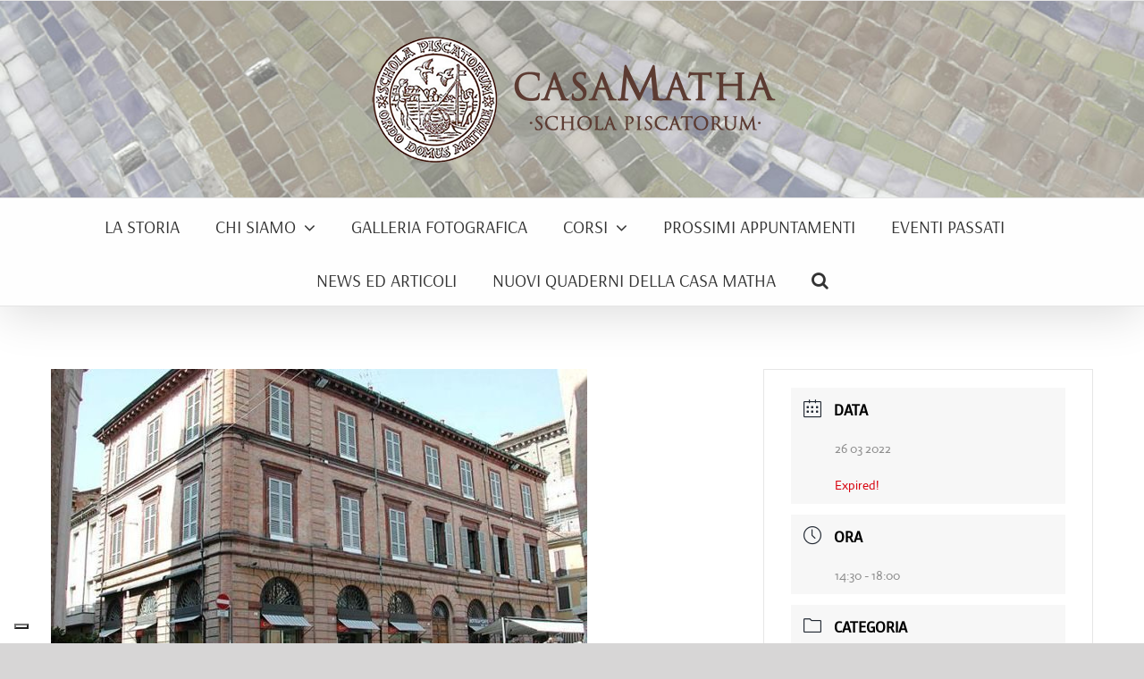

--- FILE ---
content_type: text/html; charset=UTF-8
request_url: https://casamatha.it/appuntamenti/le-memorie-dellantica-societa-di-pescatori-della-casa-matha/
body_size: 28566
content:
<!DOCTYPE html>
<html class="avada-html-layout-wide avada-html-header-position-top" lang="it-IT" prefix="og: http://ogp.me/ns# fb: http://ogp.me/ns/fb#">
<head>
	<meta http-equiv="X-UA-Compatible" content="IE=edge" />
	<meta http-equiv="Content-Type" content="text/html; charset=utf-8"/>
	<meta name="viewport" content="width=device-width, initial-scale=1" />
	<meta name='robots' content='index, follow, max-image-preview:large, max-snippet:-1, max-video-preview:-1' />

	<!-- This site is optimized with the Yoast SEO plugin v26.7 - https://yoast.com/wordpress/plugins/seo/ -->
	<title>LE MEMORIE DELL&#039;ANTICA SOCIETÀ DI PESCATORI DELLA CASA MATHA - Casa Matha</title>
	<meta name="description" content="Con Aldo Ferrari, storico, armenista e slavista, con un appuntamento in presenza che si terrà sabato 9 ottobre alle 11 presso la Casa Matha." />
	<link rel="canonical" href="https://casamatha.it/appuntamenti/le-memorie-dellantica-societa-di-pescatori-della-casa-matha/" />
	<meta property="og:locale" content="it_IT" />
	<meta property="og:type" content="article" />
	<meta property="og:title" content="LE MEMORIE DELL&#039;ANTICA SOCIETÀ DI PESCATORI DELLA CASA MATHA - Casa Matha" />
	<meta property="og:description" content="Con Aldo Ferrari, storico, armenista e slavista, con un appuntamento in presenza che si terrà sabato 9 ottobre alle 11 presso la Casa Matha." />
	<meta property="og:url" content="https://casamatha.it/appuntamenti/le-memorie-dellantica-societa-di-pescatori-della-casa-matha/" />
	<meta property="og:site_name" content="Casa Matha" />
	<meta property="article:modified_time" content="2022-03-21T08:07:16+00:00" />
	<meta property="og:image" content="https://casamatha.it/wp-content/uploads/2020/05/cropped-casa-matha-ravenna-2.jpg" />
	<meta property="og:image:width" content="600" />
	<meta property="og:image:height" content="338" />
	<meta property="og:image:type" content="image/jpeg" />
	<meta name="twitter:card" content="summary_large_image" />
	<meta name="twitter:label1" content="Tempo di lettura stimato" />
	<meta name="twitter:data1" content="5 minuti" />
	<script type="application/ld+json" class="yoast-schema-graph">{"@context":"https://schema.org","@graph":[{"@type":"WebPage","@id":"https://casamatha.it/appuntamenti/le-memorie-dellantica-societa-di-pescatori-della-casa-matha/","url":"https://casamatha.it/appuntamenti/le-memorie-dellantica-societa-di-pescatori-della-casa-matha/","name":"LE MEMORIE DELL'ANTICA SOCIETÀ DI PESCATORI DELLA CASA MATHA - Casa Matha","isPartOf":{"@id":"https://casamatha.it/#website"},"primaryImageOfPage":{"@id":"https://casamatha.it/appuntamenti/le-memorie-dellantica-societa-di-pescatori-della-casa-matha/#primaryimage"},"image":{"@id":"https://casamatha.it/appuntamenti/le-memorie-dellantica-societa-di-pescatori-della-casa-matha/#primaryimage"},"thumbnailUrl":"https://casamatha.it/wp-content/uploads/2020/05/cropped-casa-matha-ravenna-2.jpg","datePublished":"2022-03-21T08:00:29+00:00","dateModified":"2022-03-21T08:07:16+00:00","description":"Con Aldo Ferrari, storico, armenista e slavista, con un appuntamento in presenza che si terrà sabato 9 ottobre alle 11 presso la Casa Matha.","breadcrumb":{"@id":"https://casamatha.it/appuntamenti/le-memorie-dellantica-societa-di-pescatori-della-casa-matha/#breadcrumb"},"inLanguage":"it-IT","potentialAction":[{"@type":"ReadAction","target":["https://casamatha.it/appuntamenti/le-memorie-dellantica-societa-di-pescatori-della-casa-matha/"]}]},{"@type":"ImageObject","inLanguage":"it-IT","@id":"https://casamatha.it/appuntamenti/le-memorie-dellantica-societa-di-pescatori-della-casa-matha/#primaryimage","url":"https://casamatha.it/wp-content/uploads/2020/05/cropped-casa-matha-ravenna-2.jpg","contentUrl":"https://casamatha.it/wp-content/uploads/2020/05/cropped-casa-matha-ravenna-2.jpg","width":600,"height":338},{"@type":"BreadcrumbList","@id":"https://casamatha.it/appuntamenti/le-memorie-dellantica-societa-di-pescatori-della-casa-matha/#breadcrumb","itemListElement":[{"@type":"ListItem","position":1,"name":"Home","item":"https://casamatha.it/"},{"@type":"ListItem","position":2,"name":"Eventi","item":"https://casamatha.it/appuntamenti/"},{"@type":"ListItem","position":3,"name":"LE MEMORIE DELL&#8217;ANTICA SOCIETÀ DI PESCATORI DELLA CASA MATHA"}]},{"@type":"WebSite","@id":"https://casamatha.it/#website","url":"https://casamatha.it/","name":"Casa Matha","description":"","potentialAction":[{"@type":"SearchAction","target":{"@type":"EntryPoint","urlTemplate":"https://casamatha.it/?s={search_term_string}"},"query-input":{"@type":"PropertyValueSpecification","valueRequired":true,"valueName":"search_term_string"}}],"inLanguage":"it-IT"}]}</script>
	<!-- / Yoast SEO plugin. -->


<link rel='dns-prefetch' href='//fonts.googleapis.com' />
<link rel="alternate" type="application/rss+xml" title="Casa Matha &raquo; Feed" href="https://casamatha.it/feed/" />
								<link rel="icon" href="https://casamatha.it/wp-content/uploads/2020/11/flaticon-casa-matha-.png" type="image/png" />
		
		
		
				<link rel="alternate" title="oEmbed (JSON)" type="application/json+oembed" href="https://casamatha.it/wp-json/oembed/1.0/embed?url=https%3A%2F%2Fcasamatha.it%2Fappuntamenti%2Fle-memorie-dellantica-societa-di-pescatori-della-casa-matha%2F" />
<link rel="alternate" title="oEmbed (XML)" type="text/xml+oembed" href="https://casamatha.it/wp-json/oembed/1.0/embed?url=https%3A%2F%2Fcasamatha.it%2Fappuntamenti%2Fle-memorie-dellantica-societa-di-pescatori-della-casa-matha%2F&#038;format=xml" />
					<meta name="description" content="L&#039; elegante edificio della Casa Matha, antichissimo sodalizio di pescatori, si colloca nel cuore di Ravenna, nella piazza Andrea Costa, affacciato di fronte al Mercato Coperto della città, fra i resti della bizantina basilica di san Michele in Africisco, e la medievale imponente Chiesa di San Domenico. L&#039;area era anticamente attraversata da una"/>
				
		<meta property="og:locale" content="it_IT"/>
		<meta property="og:type" content="article"/>
		<meta property="og:site_name" content="Casa Matha"/>
		<meta property="og:title" content="LE MEMORIE DELL&#039;ANTICA SOCIETÀ DI PESCATORI DELLA CASA MATHA - Casa Matha"/>
				<meta property="og:description" content="L&#039; elegante edificio della Casa Matha, antichissimo sodalizio di pescatori, si colloca nel cuore di Ravenna, nella piazza Andrea Costa, affacciato di fronte al Mercato Coperto della città, fra i resti della bizantina basilica di san Michele in Africisco, e la medievale imponente Chiesa di San Domenico. L&#039;area era anticamente attraversata da una"/>
				<meta property="og:url" content="https://casamatha.it/appuntamenti/le-memorie-dellantica-societa-di-pescatori-della-casa-matha/"/>
													<meta property="article:modified_time" content="2022-03-21T08:07:16+01:00"/>
											<meta property="og:image" content="https://casamatha.it/wp-content/uploads/2020/05/cropped-casa-matha-ravenna-2.jpg"/>
		<meta property="og:image:width" content="600"/>
		<meta property="og:image:height" content="338"/>
		<meta property="og:image:type" content="image/jpeg"/>
				<style id='wp-img-auto-sizes-contain-inline-css' type='text/css'>
img:is([sizes=auto i],[sizes^="auto," i]){contain-intrinsic-size:3000px 1500px}
/*# sourceURL=wp-img-auto-sizes-contain-inline-css */
</style>
<link rel='stylesheet' id='mec-select2-style-css' href='https://casamatha.it/wp-content/plugins/modern-events-calendar-lite/assets/packages/select2/select2.min.css?ver=6.5.6' type='text/css' media='all' />
<link rel='stylesheet' id='mec-font-icons-css' href='https://casamatha.it/wp-content/plugins/modern-events-calendar-lite/assets/css/iconfonts.css?ver=6.9' type='text/css' media='all' />
<link rel='stylesheet' id='mec-frontend-style-css' href='https://casamatha.it/wp-content/plugins/modern-events-calendar-lite/assets/css/frontend.min.css?ver=6.5.6' type='text/css' media='all' />
<link rel='stylesheet' id='mec-tooltip-style-css' href='https://casamatha.it/wp-content/plugins/modern-events-calendar-lite/assets/packages/tooltip/tooltip.css?ver=6.9' type='text/css' media='all' />
<link rel='stylesheet' id='mec-tooltip-shadow-style-css' href='https://casamatha.it/wp-content/plugins/modern-events-calendar-lite/assets/packages/tooltip/tooltipster-sideTip-shadow.min.css?ver=6.9' type='text/css' media='all' />
<link rel='stylesheet' id='featherlight-css' href='https://casamatha.it/wp-content/plugins/modern-events-calendar-lite/assets/packages/featherlight/featherlight.css?ver=6.9' type='text/css' media='all' />
<link rel='stylesheet' id='mec-custom-google-font-css' href='https://fonts.googleapis.com/css?family=Voces%3Aregular%2C+%7CActor%3Aregular%2C+&#038;subset=latin%2Clatin-ext' type='text/css' media='all' />
<link rel='stylesheet' id='mec-lity-style-css' href='https://casamatha.it/wp-content/plugins/modern-events-calendar-lite/assets/packages/lity/lity.min.css?ver=6.9' type='text/css' media='all' />
<link rel='stylesheet' id='mec-general-calendar-style-css' href='https://casamatha.it/wp-content/plugins/modern-events-calendar-lite/assets/css/mec-general-calendar.css?ver=6.9' type='text/css' media='all' />
<style id='wp-emoji-styles-inline-css' type='text/css'>

	img.wp-smiley, img.emoji {
		display: inline !important;
		border: none !important;
		box-shadow: none !important;
		height: 1em !important;
		width: 1em !important;
		margin: 0 0.07em !important;
		vertical-align: -0.1em !important;
		background: none !important;
		padding: 0 !important;
	}
/*# sourceURL=wp-emoji-styles-inline-css */
</style>
<style id='wp-block-library-inline-css' type='text/css'>
:root{--wp-block-synced-color:#7a00df;--wp-block-synced-color--rgb:122,0,223;--wp-bound-block-color:var(--wp-block-synced-color);--wp-editor-canvas-background:#ddd;--wp-admin-theme-color:#007cba;--wp-admin-theme-color--rgb:0,124,186;--wp-admin-theme-color-darker-10:#006ba1;--wp-admin-theme-color-darker-10--rgb:0,107,160.5;--wp-admin-theme-color-darker-20:#005a87;--wp-admin-theme-color-darker-20--rgb:0,90,135;--wp-admin-border-width-focus:2px}@media (min-resolution:192dpi){:root{--wp-admin-border-width-focus:1.5px}}.wp-element-button{cursor:pointer}:root .has-very-light-gray-background-color{background-color:#eee}:root .has-very-dark-gray-background-color{background-color:#313131}:root .has-very-light-gray-color{color:#eee}:root .has-very-dark-gray-color{color:#313131}:root .has-vivid-green-cyan-to-vivid-cyan-blue-gradient-background{background:linear-gradient(135deg,#00d084,#0693e3)}:root .has-purple-crush-gradient-background{background:linear-gradient(135deg,#34e2e4,#4721fb 50%,#ab1dfe)}:root .has-hazy-dawn-gradient-background{background:linear-gradient(135deg,#faaca8,#dad0ec)}:root .has-subdued-olive-gradient-background{background:linear-gradient(135deg,#fafae1,#67a671)}:root .has-atomic-cream-gradient-background{background:linear-gradient(135deg,#fdd79a,#004a59)}:root .has-nightshade-gradient-background{background:linear-gradient(135deg,#330968,#31cdcf)}:root .has-midnight-gradient-background{background:linear-gradient(135deg,#020381,#2874fc)}:root{--wp--preset--font-size--normal:16px;--wp--preset--font-size--huge:42px}.has-regular-font-size{font-size:1em}.has-larger-font-size{font-size:2.625em}.has-normal-font-size{font-size:var(--wp--preset--font-size--normal)}.has-huge-font-size{font-size:var(--wp--preset--font-size--huge)}.has-text-align-center{text-align:center}.has-text-align-left{text-align:left}.has-text-align-right{text-align:right}.has-fit-text{white-space:nowrap!important}#end-resizable-editor-section{display:none}.aligncenter{clear:both}.items-justified-left{justify-content:flex-start}.items-justified-center{justify-content:center}.items-justified-right{justify-content:flex-end}.items-justified-space-between{justify-content:space-between}.screen-reader-text{border:0;clip-path:inset(50%);height:1px;margin:-1px;overflow:hidden;padding:0;position:absolute;width:1px;word-wrap:normal!important}.screen-reader-text:focus{background-color:#ddd;clip-path:none;color:#444;display:block;font-size:1em;height:auto;left:5px;line-height:normal;padding:15px 23px 14px;text-decoration:none;top:5px;width:auto;z-index:100000}html :where(.has-border-color){border-style:solid}html :where([style*=border-top-color]){border-top-style:solid}html :where([style*=border-right-color]){border-right-style:solid}html :where([style*=border-bottom-color]){border-bottom-style:solid}html :where([style*=border-left-color]){border-left-style:solid}html :where([style*=border-width]){border-style:solid}html :where([style*=border-top-width]){border-top-style:solid}html :where([style*=border-right-width]){border-right-style:solid}html :where([style*=border-bottom-width]){border-bottom-style:solid}html :where([style*=border-left-width]){border-left-style:solid}html :where(img[class*=wp-image-]){height:auto;max-width:100%}:where(figure){margin:0 0 1em}html :where(.is-position-sticky){--wp-admin--admin-bar--position-offset:var(--wp-admin--admin-bar--height,0px)}@media screen and (max-width:600px){html :where(.is-position-sticky){--wp-admin--admin-bar--position-offset:0px}}

/*# sourceURL=wp-block-library-inline-css */
</style><style id='global-styles-inline-css' type='text/css'>
:root{--wp--preset--aspect-ratio--square: 1;--wp--preset--aspect-ratio--4-3: 4/3;--wp--preset--aspect-ratio--3-4: 3/4;--wp--preset--aspect-ratio--3-2: 3/2;--wp--preset--aspect-ratio--2-3: 2/3;--wp--preset--aspect-ratio--16-9: 16/9;--wp--preset--aspect-ratio--9-16: 9/16;--wp--preset--color--black: #000000;--wp--preset--color--cyan-bluish-gray: #abb8c3;--wp--preset--color--white: #ffffff;--wp--preset--color--pale-pink: #f78da7;--wp--preset--color--vivid-red: #cf2e2e;--wp--preset--color--luminous-vivid-orange: #ff6900;--wp--preset--color--luminous-vivid-amber: #fcb900;--wp--preset--color--light-green-cyan: #7bdcb5;--wp--preset--color--vivid-green-cyan: #00d084;--wp--preset--color--pale-cyan-blue: #8ed1fc;--wp--preset--color--vivid-cyan-blue: #0693e3;--wp--preset--color--vivid-purple: #9b51e0;--wp--preset--color--awb-color-1: rgba(255,255,255,1);--wp--preset--color--awb-color-2: rgba(246,246,246,1);--wp--preset--color--awb-color-3: rgba(226,226,226,1);--wp--preset--color--awb-color-4: rgba(116,116,116,1);--wp--preset--color--awb-color-5: rgba(74,78,87,1);--wp--preset--color--awb-color-6: rgba(51,51,51,1);--wp--preset--color--awb-color-7: rgba(34,41,51,1);--wp--preset--color--awb-color-8: rgba(33,41,52,1);--wp--preset--color--awb-color-custom-10: rgba(224,222,222,1);--wp--preset--color--awb-color-custom-11: rgba(190,189,189,1);--wp--preset--color--awb-color-custom-12: rgba(242,243,245,0.7);--wp--preset--color--awb-color-custom-13: rgba(242,243,245,1);--wp--preset--color--awb-color-custom-14: rgba(0,0,0,1);--wp--preset--color--awb-color-custom-15: rgba(232,232,232,1);--wp--preset--color--awb-color-custom-16: rgba(101,188,123,1);--wp--preset--color--awb-color-custom-17: rgba(249,249,251,1);--wp--preset--gradient--vivid-cyan-blue-to-vivid-purple: linear-gradient(135deg,rgb(6,147,227) 0%,rgb(155,81,224) 100%);--wp--preset--gradient--light-green-cyan-to-vivid-green-cyan: linear-gradient(135deg,rgb(122,220,180) 0%,rgb(0,208,130) 100%);--wp--preset--gradient--luminous-vivid-amber-to-luminous-vivid-orange: linear-gradient(135deg,rgb(252,185,0) 0%,rgb(255,105,0) 100%);--wp--preset--gradient--luminous-vivid-orange-to-vivid-red: linear-gradient(135deg,rgb(255,105,0) 0%,rgb(207,46,46) 100%);--wp--preset--gradient--very-light-gray-to-cyan-bluish-gray: linear-gradient(135deg,rgb(238,238,238) 0%,rgb(169,184,195) 100%);--wp--preset--gradient--cool-to-warm-spectrum: linear-gradient(135deg,rgb(74,234,220) 0%,rgb(151,120,209) 20%,rgb(207,42,186) 40%,rgb(238,44,130) 60%,rgb(251,105,98) 80%,rgb(254,248,76) 100%);--wp--preset--gradient--blush-light-purple: linear-gradient(135deg,rgb(255,206,236) 0%,rgb(152,150,240) 100%);--wp--preset--gradient--blush-bordeaux: linear-gradient(135deg,rgb(254,205,165) 0%,rgb(254,45,45) 50%,rgb(107,0,62) 100%);--wp--preset--gradient--luminous-dusk: linear-gradient(135deg,rgb(255,203,112) 0%,rgb(199,81,192) 50%,rgb(65,88,208) 100%);--wp--preset--gradient--pale-ocean: linear-gradient(135deg,rgb(255,245,203) 0%,rgb(182,227,212) 50%,rgb(51,167,181) 100%);--wp--preset--gradient--electric-grass: linear-gradient(135deg,rgb(202,248,128) 0%,rgb(113,206,126) 100%);--wp--preset--gradient--midnight: linear-gradient(135deg,rgb(2,3,129) 0%,rgb(40,116,252) 100%);--wp--preset--font-size--small: 12px;--wp--preset--font-size--medium: 20px;--wp--preset--font-size--large: 24px;--wp--preset--font-size--x-large: 42px;--wp--preset--font-size--normal: 16px;--wp--preset--font-size--xlarge: 32px;--wp--preset--font-size--huge: 48px;--wp--preset--spacing--20: 0.44rem;--wp--preset--spacing--30: 0.67rem;--wp--preset--spacing--40: 1rem;--wp--preset--spacing--50: 1.5rem;--wp--preset--spacing--60: 2.25rem;--wp--preset--spacing--70: 3.38rem;--wp--preset--spacing--80: 5.06rem;--wp--preset--shadow--natural: 6px 6px 9px rgba(0, 0, 0, 0.2);--wp--preset--shadow--deep: 12px 12px 50px rgba(0, 0, 0, 0.4);--wp--preset--shadow--sharp: 6px 6px 0px rgba(0, 0, 0, 0.2);--wp--preset--shadow--outlined: 6px 6px 0px -3px rgb(255, 255, 255), 6px 6px rgb(0, 0, 0);--wp--preset--shadow--crisp: 6px 6px 0px rgb(0, 0, 0);}:where(.is-layout-flex){gap: 0.5em;}:where(.is-layout-grid){gap: 0.5em;}body .is-layout-flex{display: flex;}.is-layout-flex{flex-wrap: wrap;align-items: center;}.is-layout-flex > :is(*, div){margin: 0;}body .is-layout-grid{display: grid;}.is-layout-grid > :is(*, div){margin: 0;}:where(.wp-block-columns.is-layout-flex){gap: 2em;}:where(.wp-block-columns.is-layout-grid){gap: 2em;}:where(.wp-block-post-template.is-layout-flex){gap: 1.25em;}:where(.wp-block-post-template.is-layout-grid){gap: 1.25em;}.has-black-color{color: var(--wp--preset--color--black) !important;}.has-cyan-bluish-gray-color{color: var(--wp--preset--color--cyan-bluish-gray) !important;}.has-white-color{color: var(--wp--preset--color--white) !important;}.has-pale-pink-color{color: var(--wp--preset--color--pale-pink) !important;}.has-vivid-red-color{color: var(--wp--preset--color--vivid-red) !important;}.has-luminous-vivid-orange-color{color: var(--wp--preset--color--luminous-vivid-orange) !important;}.has-luminous-vivid-amber-color{color: var(--wp--preset--color--luminous-vivid-amber) !important;}.has-light-green-cyan-color{color: var(--wp--preset--color--light-green-cyan) !important;}.has-vivid-green-cyan-color{color: var(--wp--preset--color--vivid-green-cyan) !important;}.has-pale-cyan-blue-color{color: var(--wp--preset--color--pale-cyan-blue) !important;}.has-vivid-cyan-blue-color{color: var(--wp--preset--color--vivid-cyan-blue) !important;}.has-vivid-purple-color{color: var(--wp--preset--color--vivid-purple) !important;}.has-black-background-color{background-color: var(--wp--preset--color--black) !important;}.has-cyan-bluish-gray-background-color{background-color: var(--wp--preset--color--cyan-bluish-gray) !important;}.has-white-background-color{background-color: var(--wp--preset--color--white) !important;}.has-pale-pink-background-color{background-color: var(--wp--preset--color--pale-pink) !important;}.has-vivid-red-background-color{background-color: var(--wp--preset--color--vivid-red) !important;}.has-luminous-vivid-orange-background-color{background-color: var(--wp--preset--color--luminous-vivid-orange) !important;}.has-luminous-vivid-amber-background-color{background-color: var(--wp--preset--color--luminous-vivid-amber) !important;}.has-light-green-cyan-background-color{background-color: var(--wp--preset--color--light-green-cyan) !important;}.has-vivid-green-cyan-background-color{background-color: var(--wp--preset--color--vivid-green-cyan) !important;}.has-pale-cyan-blue-background-color{background-color: var(--wp--preset--color--pale-cyan-blue) !important;}.has-vivid-cyan-blue-background-color{background-color: var(--wp--preset--color--vivid-cyan-blue) !important;}.has-vivid-purple-background-color{background-color: var(--wp--preset--color--vivid-purple) !important;}.has-black-border-color{border-color: var(--wp--preset--color--black) !important;}.has-cyan-bluish-gray-border-color{border-color: var(--wp--preset--color--cyan-bluish-gray) !important;}.has-white-border-color{border-color: var(--wp--preset--color--white) !important;}.has-pale-pink-border-color{border-color: var(--wp--preset--color--pale-pink) !important;}.has-vivid-red-border-color{border-color: var(--wp--preset--color--vivid-red) !important;}.has-luminous-vivid-orange-border-color{border-color: var(--wp--preset--color--luminous-vivid-orange) !important;}.has-luminous-vivid-amber-border-color{border-color: var(--wp--preset--color--luminous-vivid-amber) !important;}.has-light-green-cyan-border-color{border-color: var(--wp--preset--color--light-green-cyan) !important;}.has-vivid-green-cyan-border-color{border-color: var(--wp--preset--color--vivid-green-cyan) !important;}.has-pale-cyan-blue-border-color{border-color: var(--wp--preset--color--pale-cyan-blue) !important;}.has-vivid-cyan-blue-border-color{border-color: var(--wp--preset--color--vivid-cyan-blue) !important;}.has-vivid-purple-border-color{border-color: var(--wp--preset--color--vivid-purple) !important;}.has-vivid-cyan-blue-to-vivid-purple-gradient-background{background: var(--wp--preset--gradient--vivid-cyan-blue-to-vivid-purple) !important;}.has-light-green-cyan-to-vivid-green-cyan-gradient-background{background: var(--wp--preset--gradient--light-green-cyan-to-vivid-green-cyan) !important;}.has-luminous-vivid-amber-to-luminous-vivid-orange-gradient-background{background: var(--wp--preset--gradient--luminous-vivid-amber-to-luminous-vivid-orange) !important;}.has-luminous-vivid-orange-to-vivid-red-gradient-background{background: var(--wp--preset--gradient--luminous-vivid-orange-to-vivid-red) !important;}.has-very-light-gray-to-cyan-bluish-gray-gradient-background{background: var(--wp--preset--gradient--very-light-gray-to-cyan-bluish-gray) !important;}.has-cool-to-warm-spectrum-gradient-background{background: var(--wp--preset--gradient--cool-to-warm-spectrum) !important;}.has-blush-light-purple-gradient-background{background: var(--wp--preset--gradient--blush-light-purple) !important;}.has-blush-bordeaux-gradient-background{background: var(--wp--preset--gradient--blush-bordeaux) !important;}.has-luminous-dusk-gradient-background{background: var(--wp--preset--gradient--luminous-dusk) !important;}.has-pale-ocean-gradient-background{background: var(--wp--preset--gradient--pale-ocean) !important;}.has-electric-grass-gradient-background{background: var(--wp--preset--gradient--electric-grass) !important;}.has-midnight-gradient-background{background: var(--wp--preset--gradient--midnight) !important;}.has-small-font-size{font-size: var(--wp--preset--font-size--small) !important;}.has-medium-font-size{font-size: var(--wp--preset--font-size--medium) !important;}.has-large-font-size{font-size: var(--wp--preset--font-size--large) !important;}.has-x-large-font-size{font-size: var(--wp--preset--font-size--x-large) !important;}
/*# sourceURL=global-styles-inline-css */
</style>

<style id='classic-theme-styles-inline-css' type='text/css'>
/*! This file is auto-generated */
.wp-block-button__link{color:#fff;background-color:#32373c;border-radius:9999px;box-shadow:none;text-decoration:none;padding:calc(.667em + 2px) calc(1.333em + 2px);font-size:1.125em}.wp-block-file__button{background:#32373c;color:#fff;text-decoration:none}
/*# sourceURL=/wp-includes/css/classic-themes.min.css */
</style>
<link rel='stylesheet' id='wpex-font-awesome-css' href='https://casamatha.it/wp-content/plugins/wp-timelines/css/font-awesome/css/font-awesome.min.css?ver=6.9' type='text/css' media='all' />
<link rel='stylesheet' id='wpex-google-fonts-css' href='//fonts.googleapis.com/css?family=Source+Sans+Pro&#038;ver=1.0.0' type='text/css' media='all' />
<link rel='stylesheet' id='wpex-ex_s_lick-css' href='https://casamatha.it/wp-content/plugins/wp-timelines/js/ex_s_lick/ex_s_lick.css?ver=6.9' type='text/css' media='all' />
<link rel='stylesheet' id='wpex-ex_s_lick-theme-css' href='https://casamatha.it/wp-content/plugins/wp-timelines/js/ex_s_lick/ex_s_lick-theme.css?ver=6.9' type='text/css' media='all' />
<link rel='stylesheet' id='wpex-timeline-animate-css' href='https://casamatha.it/wp-content/plugins/wp-timelines/css/animate.css?ver=6.9' type='text/css' media='all' />
<link rel='stylesheet' id='wpex-timeline-css-css' href='https://casamatha.it/wp-content/plugins/wp-timelines/css/style.css?ver=6.9' type='text/css' media='all' />
<link rel='stylesheet' id='wpex-timeline-sidebyside-css' href='https://casamatha.it/wp-content/plugins/wp-timelines/css/style-sidebyside.css?ver=6.9' type='text/css' media='all' />
<link rel='stylesheet' id='wpex-horiz-css-css' href='https://casamatha.it/wp-content/plugins/wp-timelines/css/horiz-style.css?ver=3.2' type='text/css' media='all' />
<link rel='stylesheet' id='wpex-timeline-dark-css-css' href='https://casamatha.it/wp-content/plugins/wp-timelines/css/dark.css?ver=6.9' type='text/css' media='all' />
<style id='wpex-timeline-dark-css-inline-css' type='text/css'>
    .wpex-timeline > li .wpex-timeline-icon .fa{font-weight: normal;}
    	.wpextl-loadicon,
    .wpextl-loadicon::before,
	.wpextl-loadicon::after{ border-left-color:#607d8b}
    .wpex-filter > .fa,
    .wpex-endlabel.wpex-loadmore span, .wpex-tltitle.wpex-loadmore span, .wpex-loadmore .loadmore-timeline,
    .wpex-timeline-list.show-icon .wpex-timeline > li:after, .wpex-timeline-list.show-icon .wpex-timeline > li:first-child:before,
    .wpex-timeline-list.show-icon .wpex-timeline.style-center > li .wpex-content-left .wpex-leftdate,
    .wpex-timeline-list.show-icon li .wpex-timeline-icon .fa,
    .wpex .timeline-details .wptl-readmore > a:hover,
    .wpex-spinner > div,
    .wpex.horizontal-timeline .ex_s_lick-prev:hover, .wpex.horizontal-timeline .ex_s_lick-next:hover,
    .wpex.horizontal-timeline .horizontal-content .ex_s_lick-next:hover,
    .wpex.horizontal-timeline .horizontal-content .ex_s_lick-prev:hover,
    .wpex.horizontal-timeline .horizontal-nav li.ex_s_lick-current span.tl-point:before,
    .wpex.horizontal-timeline.tl-hozsteps .horizontal-nav li.ex_s_lick-current span.tl-point i,
    .timeline-navigation a.btn,
    .timeline-navigation div > a,
    .wpex.horizontal-timeline.ex-multi-item .horizontal-nav li .wpex_point:before,
    .wpex.horizontal-timeline.ex-multi-item .horizontal-nav li.ex_s_lick-current .wpex_point:before,
    .wpex.wpex-horizontal-3.ex-multi-item .horizontal-nav  h2 a,
    .wpex-timeline-list:not(.show-icon) .wptl-feature-name span,
    .wpex.horizontal-timeline.ex-multi-item:not(.wpex-horizontal-4) .horizontal-nav li span.wpex_point,
    .wpex.horizontal-timeline.ex-multi-item:not(.wpex-horizontal-4) .horizontal-nav li span.wpex_point,
    .show-wide_img .wpex-timeline > li .wpex-timeline-time span.tll-date,
    .wpex-timeline-list.show-bg.left-tl li .wpex-timeline-label .wpex-content-left .wpex-leftdate,
    .wpex-timeline-list.show-simple:not(.show-simple-bod) ul li .wpex-timeline-time .tll-date,
    .show-box-color .tlb-time,
    .sidebyside-tl.show-classic span.tll-date,
    .wptl-back-to-list a,
    .wpex-timeline > li .wpex-timeline-icon .fa{ background:#607d8b}
    .wpex-timeline-list.show-icon li .wpex-timeline-icon .fa:before,
    .wpex-filter span.active,
    .wpex-timeline-list.show-simple.show-simple-bod ul li .wpex-timeline-time .tll-date,
    .wpex-timeline-list.show-simple .wptl-readmore-center a,
    .wpex.horizontal-timeline .ex_s_lick-prev, .wpex.horizontal-timeline .ex_s_lick-next,
    .wpex.horizontal-timeline.tl-hozsteps .horizontal-nav li.prev_item:not(.ex_s_lick-current) span.tl-point i,
    .wpex.horizontal-timeline.ex-multi-item .horizontal-nav li span.wpex_point i,
    .wpex-timeline-list.show-clean .wpex-timeline > li .wpex-timeline-label h2,
    .wpex-timeline-list.show-simple li .wpex-timeline-icon .fa:not(.no-icon):before,
    .wpex.horizontal-timeline .extl-hoz-sbs .horizontal-nav li span.tl-point i,
    .show-wide_img.left-tl .wpex-timeline > li .wpex-timeline-icon .fa:not(.no-icon):not(.icon-img):before,
    .wpex-timeline > li .wpex-timeline-time span:last-child{ color:#607d8b}
    .wpex .timeline-details .wptl-readmore > a,
    .wpex.horizontal-timeline .ex_s_lick-prev:hover, .wpex.horizontal-timeline .ex_s_lick-next:hover,
    .wpex.horizontal-timeline .horizontal-content .ex_s_lick-next:hover,
    .wpex.horizontal-timeline .horizontal-content .ex_s_lick-prev:hover,
    .wpex.horizontal-timeline .horizontal-nav li.ex_s_lick-current span.tl-point:before,
    .wpex.horizontal-timeline .ex_s_lick-prev, .wpex.horizontal-timeline .ex_s_lick-next,
    .wpex.horizontal-timeline .timeline-pos-select,
    .wpex.horizontal-timeline .horizontal-nav li.prev_item span.tl-point:before,
    .wpex.horizontal-timeline.tl-hozsteps .horizontal-nav li.ex_s_lick-current span.tl-point i,
    .wpex.horizontal-timeline.tl-hozsteps .timeline-hr, .wpex.horizontal-timeline.tl-hozsteps .timeline-pos-select,
    .wpex.horizontal-timeline.tl-hozsteps .horizontal-nav li.prev_item span.tl-point i,
    .wpex-timeline-list.left-tl.show-icon .wptl-feature-name,
    .wpex-timeline-list.show-icon .wptl-feature-name span,
    .wpex.horizontal-timeline.ex-multi-item .horizontal-nav li span.wpex_point i,
    .wpex.horizontal-timeline.ex-multi-item.wpex-horizontal-4 .wpextt_templates .wptl-readmore a,
    .wpex-timeline-list.show-box-color .style-center > li:nth-child(odd) .wpex-timeline-label,
	.wpex-timeline-list.show-box-color .style-center > li .wpex-timeline-label,
	.wpex-timeline-list.show-box-color .style-center > li:nth-child(odd) .wpex-timeline-icon .fa:after,
    .extl-lb .gslide-description.description-right h3.lb-title:after,
    .wpex.horizontal-timeline.ex-multi-item .extl-hoz-sbs.style-7 .extl-sbd-details,
	.wpex-timeline-list.show-box-color li .wpex-timeline-icon i:after,
    .wpex.horizontal-timeline .extl-hoz-sbs .horizontal-nav li span.tl-point i,
    .wpex.wpex-horizontal-3.ex-multi-item .horizontal-nav .wpextt_templates .wptl-readmore a{border-color: #607d8b;}
    .wpex-timeline > li .wpex-timeline-label:before,
    .show-wide_img .wpex-timeline > li .wpex-timeline-time span.tll-date:before, 
    .wpex-timeline > li .wpex-timeline-label:before,
    .wpex-timeline-list.show-wide_img.left-tl .wpex-timeline > li .wpex-timeline-time span.tll-date:before,
    .wpex-timeline-list.show-icon.show-bg .wpex-timeline > li .wpex-timeline-label:after,
    .wpex-timeline-list.show-icon .wpex-timeline.style-center > li .wpex-timeline-label:after
    {border-right-color: #607d8b;}
    .wpex-filter span,
    .wpex-timeline > li .wpex-timeline-label{border-left-color: #607d8b;}
    .wpex-timeline-list.show-wide_img .wpex-timeline > li .timeline-details,
    .wpex.horizontal-timeline.ex-multi-item:not(.wpex-horizontal-4) .horizontal-nav li span.wpex_point:after{border-top-color: #607d8b;}
    .wpex.wpex-horizontal-3.ex-multi-item .wpex-timeline-label .timeline-details:after{border-bottom-color: #607d8b;}
    @media (min-width: 768px){
        .wpex-timeline.style-center > li:nth-child(odd) .wpex-timeline-label{border-right-color: #607d8b;}
        .show-wide_img .wpex-timeline > li:nth-child(even) .wpex-timeline-time span.tll-date:before,
        .wpex-timeline.style-center > li:nth-child(odd) .wpex-timeline-label:before,
        .wpex-timeline-list.show-icon .style-center > li:nth-child(odd) .wpex-timeline-label:after{border-left-color: #607d8b;}
    }
	
/*# sourceURL=wpex-timeline-dark-css-inline-css */
</style>
<link rel='stylesheet' id='dflip-style-css' href='https://casamatha.it/wp-content/plugins/3d-flipbook-dflip-lite/assets/css/dflip.min.css?ver=2.4.20' type='text/css' media='all' />
<link rel='stylesheet' id='fusion-dynamic-css-css' href='https://casamatha.it/wp-content/uploads/fusion-styles/7f93312b7308dac117254d1f19651a12.min.css?ver=3.14.2' type='text/css' media='all' />
<script type="text/javascript" src="https://casamatha.it/wp-includes/js/jquery/jquery.min.js?ver=3.7.1" id="jquery-core-js"></script>
<script type="text/javascript" src="https://casamatha.it/wp-includes/js/jquery/jquery-migrate.min.js?ver=3.4.1" id="jquery-migrate-js"></script>
<script type="text/javascript" src="https://casamatha.it/wp-content/plugins/modern-events-calendar-lite/assets/js/mec-general-calendar.js?ver=6.5.6" id="mec-general-calendar-script-js"></script>
<script type="text/javascript" id="mec-frontend-script-js-extra">
/* <![CDATA[ */
var mecdata = {"day":"giorno","days":"giorni","hour":"ora","hours":"ore","minute":"minuto","minutes":"minuti","second":"secondo","seconds":"secondi","elementor_edit_mode":"no","recapcha_key":"","ajax_url":"https://casamatha.it/wp-admin/admin-ajax.php","fes_nonce":"15fa09e4fe","current_year":"2026","current_month":"01","datepicker_format":"yy-mm-dd&Y-m-d"};
//# sourceURL=mec-frontend-script-js-extra
/* ]]> */
</script>
<script type="text/javascript" src="https://casamatha.it/wp-content/plugins/modern-events-calendar-lite/assets/js/frontend.js?ver=6.5.6" id="mec-frontend-script-js"></script>
<script type="text/javascript" src="https://casamatha.it/wp-content/plugins/modern-events-calendar-lite/assets/js/events.js?ver=6.5.6" id="mec-events-script-js"></script>
<link rel="https://api.w.org/" href="https://casamatha.it/wp-json/" /><link rel="alternate" title="JSON" type="application/json" href="https://casamatha.it/wp-json/wp/v2/mec-events/1070" /><link rel="EditURI" type="application/rsd+xml" title="RSD" href="https://casamatha.it/xmlrpc.php?rsd" />
<meta name="generator" content="WordPress 6.9" />
<link rel='shortlink' href='https://casamatha.it/?p=1070' />
<style type="text/css" id="css-fb-visibility">@media screen and (max-width: 640px){.fusion-no-small-visibility{display:none !important;}body .sm-text-align-center{text-align:center !important;}body .sm-text-align-left{text-align:left !important;}body .sm-text-align-right{text-align:right !important;}body .sm-text-align-justify{text-align:justify !important;}body .sm-flex-align-center{justify-content:center !important;}body .sm-flex-align-flex-start{justify-content:flex-start !important;}body .sm-flex-align-flex-end{justify-content:flex-end !important;}body .sm-mx-auto{margin-left:auto !important;margin-right:auto !important;}body .sm-ml-auto{margin-left:auto !important;}body .sm-mr-auto{margin-right:auto !important;}body .fusion-absolute-position-small{position:absolute;width:100%;}.awb-sticky.awb-sticky-small{ position: sticky; top: var(--awb-sticky-offset,0); }}@media screen and (min-width: 641px) and (max-width: 1024px){.fusion-no-medium-visibility{display:none !important;}body .md-text-align-center{text-align:center !important;}body .md-text-align-left{text-align:left !important;}body .md-text-align-right{text-align:right !important;}body .md-text-align-justify{text-align:justify !important;}body .md-flex-align-center{justify-content:center !important;}body .md-flex-align-flex-start{justify-content:flex-start !important;}body .md-flex-align-flex-end{justify-content:flex-end !important;}body .md-mx-auto{margin-left:auto !important;margin-right:auto !important;}body .md-ml-auto{margin-left:auto !important;}body .md-mr-auto{margin-right:auto !important;}body .fusion-absolute-position-medium{position:absolute;width:100%;}.awb-sticky.awb-sticky-medium{ position: sticky; top: var(--awb-sticky-offset,0); }}@media screen and (min-width: 1025px){.fusion-no-large-visibility{display:none !important;}body .lg-text-align-center{text-align:center !important;}body .lg-text-align-left{text-align:left !important;}body .lg-text-align-right{text-align:right !important;}body .lg-text-align-justify{text-align:justify !important;}body .lg-flex-align-center{justify-content:center !important;}body .lg-flex-align-flex-start{justify-content:flex-start !important;}body .lg-flex-align-flex-end{justify-content:flex-end !important;}body .lg-mx-auto{margin-left:auto !important;margin-right:auto !important;}body .lg-ml-auto{margin-left:auto !important;}body .lg-mr-auto{margin-right:auto !important;}body .fusion-absolute-position-large{position:absolute;width:100%;}.awb-sticky.awb-sticky-large{ position: sticky; top: var(--awb-sticky-offset,0); }}</style>		<script type="text/javascript">
			var doc = document.documentElement;
			doc.setAttribute( 'data-useragent', navigator.userAgent );
		</script>
		<style type="text/css">.mec-wrap, .mec-wrap div:not([class^="elementor-"]), .lity-container, .mec-wrap h1, .mec-wrap h2, .mec-wrap h3, .mec-wrap h4, .mec-wrap h5, .mec-wrap h6, .entry-content .mec-wrap h1, .entry-content .mec-wrap h2, .entry-content .mec-wrap h3, .entry-content .mec-wrap h4, .entry-content .mec-wrap h5, .entry-content .mec-wrap h6, .mec-wrap .mec-totalcal-box input[type="submit"], .mec-wrap .mec-totalcal-box .mec-totalcal-view span, .mec-agenda-event-title a, .lity-content .mec-events-meta-group-booking select, .lity-content .mec-book-ticket-variation h5, .lity-content .mec-events-meta-group-booking input[type="number"], .lity-content .mec-events-meta-group-booking input[type="text"], .lity-content .mec-events-meta-group-booking input[type="email"],.mec-organizer-item a, .mec-single-event .mec-events-meta-group-booking ul.mec-book-tickets-container li.mec-book-ticket-container label { font-family: "Montserrat", -apple-system, BlinkMacSystemFont, "Segoe UI", Roboto, sans-serif;}.mec-event-content p, .mec-search-bar-result .mec-event-detail{ font-family: Roboto, sans-serif;} .mec-wrap .mec-totalcal-box input, .mec-wrap .mec-totalcal-box select, .mec-checkboxes-search .mec-searchbar-category-wrap, .mec-wrap .mec-totalcal-box .mec-totalcal-view span { font-family: "Roboto", Helvetica, Arial, sans-serif; }.mec-event-grid-modern .event-grid-modern-head .mec-event-day, .mec-event-list-minimal .mec-time-details, .mec-event-list-minimal .mec-event-detail, .mec-event-list-modern .mec-event-detail, .mec-event-grid-minimal .mec-time-details, .mec-event-grid-minimal .mec-event-detail, .mec-event-grid-simple .mec-event-detail, .mec-event-cover-modern .mec-event-place, .mec-event-cover-clean .mec-event-place, .mec-calendar .mec-event-article .mec-localtime-details div, .mec-calendar .mec-event-article .mec-event-detail, .mec-calendar.mec-calendar-daily .mec-calendar-d-top h2, .mec-calendar.mec-calendar-daily .mec-calendar-d-top h3, .mec-toggle-item-col .mec-event-day, .mec-weather-summary-temp { font-family: "Roboto", sans-serif; } .mec-fes-form, .mec-fes-list, .mec-fes-form input, .mec-event-date .mec-tooltip .box, .mec-event-status .mec-tooltip .box, .ui-datepicker.ui-widget, .mec-fes-form button[type="submit"].mec-fes-sub-button, .mec-wrap .mec-timeline-events-container p, .mec-wrap .mec-timeline-events-container h4, .mec-wrap .mec-timeline-events-container div, .mec-wrap .mec-timeline-events-container a, .mec-wrap .mec-timeline-events-container span { font-family: -apple-system, BlinkMacSystemFont, "Segoe UI", Roboto, sans-serif !important; }.mec-hourly-schedule-speaker-name, .mec-events-meta-group-countdown .countdown-w span, .mec-single-event .mec-event-meta dt, .mec-hourly-schedule-speaker-job-title, .post-type-archive-mec-events h1, .mec-ticket-available-spots .mec-event-ticket-name, .tax-mec_category h1, .mec-wrap h1, .mec-wrap h2, .mec-wrap h3, .mec-wrap h4, .mec-wrap h5, .mec-wrap h6,.entry-content .mec-wrap h1, .entry-content .mec-wrap h2, .entry-content .mec-wrap h3,.entry-content  .mec-wrap h4, .entry-content .mec-wrap h5, .entry-content .mec-wrap h6{ font-family: 'Voces', Helvetica, Arial, sans-serif;}.mec-single-event .mec-event-meta .mec-events-event-cost, .mec-event-data-fields .mec-event-data-field-item .mec-event-data-field-value, .mec-event-data-fields .mec-event-data-field-item .mec-event-data-field-name, .mec-wrap .info-msg div, .mec-wrap .mec-error div, .mec-wrap .mec-success div, .mec-wrap .warning-msg div, .mec-breadcrumbs .mec-current, .mec-events-meta-group-tags, .mec-single-event .mec-events-meta-group-booking .mec-event-ticket-available, .mec-single-modern .mec-single-event-bar>div dd, .mec-single-event .mec-event-meta dd, .mec-single-event .mec-event-meta dd a, .mec-next-occ-booking span, .mec-hourly-schedule-speaker-description, .mec-single-event .mec-speakers-details ul li .mec-speaker-job-title, .mec-single-event .mec-speakers-details ul li .mec-speaker-name, .mec-event-data-field-items, .mec-load-more-button, .mec-events-meta-group-tags a, .mec-events-button, .mec-wrap abbr, .mec-event-schedule-content dl dt, .mec-breadcrumbs a, .mec-breadcrumbs span .mec-event-content p, .mec-wrap p { font-family: 'Actor',sans-serif; font-weight:300;}.mec-event-grid-minimal .mec-modal-booking-button:hover, .mec-events-timeline-wrap .mec-organizer-item a, .mec-events-timeline-wrap .mec-organizer-item:after, .mec-events-timeline-wrap .mec-shortcode-organizers i, .mec-timeline-event .mec-modal-booking-button, .mec-wrap .mec-map-lightbox-wp.mec-event-list-classic .mec-event-date, .mec-timetable-t2-col .mec-modal-booking-button:hover, .mec-event-container-classic .mec-modal-booking-button:hover, .mec-calendar-events-side .mec-modal-booking-button:hover, .mec-event-grid-yearly  .mec-modal-booking-button, .mec-events-agenda .mec-modal-booking-button, .mec-event-grid-simple .mec-modal-booking-button, .mec-event-list-minimal  .mec-modal-booking-button:hover, .mec-timeline-month-divider,  .mec-wrap.colorskin-custom .mec-totalcal-box .mec-totalcal-view span:hover,.mec-wrap.colorskin-custom .mec-calendar.mec-event-calendar-classic .mec-selected-day,.mec-wrap.colorskin-custom .mec-color, .mec-wrap.colorskin-custom .mec-event-sharing-wrap .mec-event-sharing > li:hover a, .mec-wrap.colorskin-custom .mec-color-hover:hover, .mec-wrap.colorskin-custom .mec-color-before *:before ,.mec-wrap.colorskin-custom .mec-widget .mec-event-grid-classic.owl-carousel .owl-nav i,.mec-wrap.colorskin-custom .mec-event-list-classic a.magicmore:hover,.mec-wrap.colorskin-custom .mec-event-grid-simple:hover .mec-event-title,.mec-wrap.colorskin-custom .mec-single-event .mec-event-meta dd.mec-events-event-categories:before,.mec-wrap.colorskin-custom .mec-single-event-date:before,.mec-wrap.colorskin-custom .mec-single-event-time:before,.mec-wrap.colorskin-custom .mec-events-meta-group.mec-events-meta-group-venue:before,.mec-wrap.colorskin-custom .mec-calendar .mec-calendar-side .mec-previous-month i,.mec-wrap.colorskin-custom .mec-calendar .mec-calendar-side .mec-next-month:hover,.mec-wrap.colorskin-custom .mec-calendar .mec-calendar-side .mec-previous-month:hover,.mec-wrap.colorskin-custom .mec-calendar .mec-calendar-side .mec-next-month:hover,.mec-wrap.colorskin-custom .mec-calendar.mec-event-calendar-classic dt.mec-selected-day:hover,.mec-wrap.colorskin-custom .mec-infowindow-wp h5 a:hover, .colorskin-custom .mec-events-meta-group-countdown .mec-end-counts h3,.mec-calendar .mec-calendar-side .mec-next-month i,.mec-wrap .mec-totalcal-box i,.mec-calendar .mec-event-article .mec-event-title a:hover,.mec-attendees-list-details .mec-attendee-profile-link a:hover,.mec-wrap.colorskin-custom .mec-next-event-details li i, .mec-next-event-details i:before, .mec-marker-infowindow-wp .mec-marker-infowindow-count, .mec-next-event-details a,.mec-wrap.colorskin-custom .mec-events-masonry-cats a.mec-masonry-cat-selected,.lity .mec-color,.lity .mec-color-before :before,.lity .mec-color-hover:hover,.lity .mec-wrap .mec-color,.lity .mec-wrap .mec-color-before :before,.lity .mec-wrap .mec-color-hover:hover,.leaflet-popup-content .mec-color,.leaflet-popup-content .mec-color-before :before,.leaflet-popup-content .mec-color-hover:hover,.leaflet-popup-content .mec-wrap .mec-color,.leaflet-popup-content .mec-wrap .mec-color-before :before,.leaflet-popup-content .mec-wrap .mec-color-hover:hover, .mec-calendar.mec-calendar-daily .mec-calendar-d-table .mec-daily-view-day.mec-daily-view-day-active.mec-color, .mec-map-boxshow div .mec-map-view-event-detail.mec-event-detail i,.mec-map-boxshow div .mec-map-view-event-detail.mec-event-detail:hover,.mec-map-boxshow .mec-color,.mec-map-boxshow .mec-color-before :before,.mec-map-boxshow .mec-color-hover:hover,.mec-map-boxshow .mec-wrap .mec-color,.mec-map-boxshow .mec-wrap .mec-color-before :before,.mec-map-boxshow .mec-wrap .mec-color-hover:hover, .mec-choosen-time-message, .mec-booking-calendar-month-navigation .mec-next-month:hover, .mec-booking-calendar-month-navigation .mec-previous-month:hover, .mec-yearly-view-wrap .mec-agenda-event-title a:hover, .mec-yearly-view-wrap .mec-yearly-title-sec .mec-next-year i, .mec-yearly-view-wrap .mec-yearly-title-sec .mec-previous-year i, .mec-yearly-view-wrap .mec-yearly-title-sec .mec-next-year:hover, .mec-yearly-view-wrap .mec-yearly-title-sec .mec-previous-year:hover, .mec-av-spot .mec-av-spot-head .mec-av-spot-box span, .mec-wrap.colorskin-custom .mec-calendar .mec-calendar-side .mec-previous-month:hover .mec-load-month-link, .mec-wrap.colorskin-custom .mec-calendar .mec-calendar-side .mec-next-month:hover .mec-load-month-link, .mec-yearly-view-wrap .mec-yearly-title-sec .mec-previous-year:hover .mec-load-month-link, .mec-yearly-view-wrap .mec-yearly-title-sec .mec-next-year:hover .mec-load-month-link, .mec-skin-list-events-container .mec-data-fields-tooltip .mec-data-fields-tooltip-box ul .mec-event-data-field-item a, .mec-booking-shortcode .mec-event-ticket-name, .mec-booking-shortcode .mec-event-ticket-price, .mec-booking-shortcode .mec-ticket-variation-name, .mec-booking-shortcode .mec-ticket-variation-price, .mec-booking-shortcode label, .mec-booking-shortcode .nice-select, .mec-booking-shortcode input, .mec-booking-shortcode span.mec-book-price-detail-description, .mec-booking-shortcode .mec-ticket-name, .mec-booking-shortcode label.wn-checkbox-label, .mec-wrap.mec-cart table tr td a {color: #222933}.mec-skin-carousel-container .mec-event-footer-carousel-type3 .mec-modal-booking-button:hover, .mec-wrap.colorskin-custom .mec-event-sharing .mec-event-share:hover .event-sharing-icon,.mec-wrap.colorskin-custom .mec-event-grid-clean .mec-event-date,.mec-wrap.colorskin-custom .mec-event-list-modern .mec-event-sharing > li:hover a i,.mec-wrap.colorskin-custom .mec-event-list-modern .mec-event-sharing .mec-event-share:hover .mec-event-sharing-icon,.mec-wrap.colorskin-custom .mec-event-list-modern .mec-event-sharing li:hover a i,.mec-wrap.colorskin-custom .mec-calendar:not(.mec-event-calendar-classic) .mec-selected-day,.mec-wrap.colorskin-custom .mec-calendar .mec-selected-day:hover,.mec-wrap.colorskin-custom .mec-calendar .mec-calendar-row  dt.mec-has-event:hover,.mec-wrap.colorskin-custom .mec-calendar .mec-has-event:after, .mec-wrap.colorskin-custom .mec-bg-color, .mec-wrap.colorskin-custom .mec-bg-color-hover:hover, .colorskin-custom .mec-event-sharing-wrap:hover > li, .mec-wrap.colorskin-custom .mec-totalcal-box .mec-totalcal-view span.mec-totalcalview-selected,.mec-wrap .flip-clock-wrapper ul li a div div.inn,.mec-wrap .mec-totalcal-box .mec-totalcal-view span.mec-totalcalview-selected,.event-carousel-type1-head .mec-event-date-carousel,.mec-event-countdown-style3 .mec-event-date,#wrap .mec-wrap article.mec-event-countdown-style1,.mec-event-countdown-style1 .mec-event-countdown-part3 a.mec-event-button,.mec-wrap .mec-event-countdown-style2,.mec-map-get-direction-btn-cnt input[type="submit"],.mec-booking button,span.mec-marker-wrap,.mec-wrap.colorskin-custom .mec-timeline-events-container .mec-timeline-event-date:before, .mec-has-event-for-booking.mec-active .mec-calendar-novel-selected-day, .mec-booking-tooltip.multiple-time .mec-booking-calendar-date.mec-active, .mec-booking-tooltip.multiple-time .mec-booking-calendar-date:hover, .mec-ongoing-normal-label, .mec-calendar .mec-has-event:after, .mec-event-list-modern .mec-event-sharing li:hover .telegram{background-color: #222933;}.mec-booking-tooltip.multiple-time .mec-booking-calendar-date:hover, .mec-calendar-day.mec-active .mec-booking-tooltip.multiple-time .mec-booking-calendar-date.mec-active{ background-color: #222933;}.mec-skin-carousel-container .mec-event-footer-carousel-type3 .mec-modal-booking-button:hover, .mec-timeline-month-divider, .mec-wrap.colorskin-custom .mec-single-event .mec-speakers-details ul li .mec-speaker-avatar a:hover img,.mec-wrap.colorskin-custom .mec-event-list-modern .mec-event-sharing > li:hover a i,.mec-wrap.colorskin-custom .mec-event-list-modern .mec-event-sharing .mec-event-share:hover .mec-event-sharing-icon,.mec-wrap.colorskin-custom .mec-event-list-standard .mec-month-divider span:before,.mec-wrap.colorskin-custom .mec-single-event .mec-social-single:before,.mec-wrap.colorskin-custom .mec-single-event .mec-frontbox-title:before,.mec-wrap.colorskin-custom .mec-calendar .mec-calendar-events-side .mec-table-side-day, .mec-wrap.colorskin-custom .mec-border-color, .mec-wrap.colorskin-custom .mec-border-color-hover:hover, .colorskin-custom .mec-single-event .mec-frontbox-title:before, .colorskin-custom .mec-single-event .mec-wrap-checkout h4:before, .colorskin-custom .mec-single-event .mec-events-meta-group-booking form > h4:before, .mec-wrap.colorskin-custom .mec-totalcal-box .mec-totalcal-view span.mec-totalcalview-selected,.mec-wrap .mec-totalcal-box .mec-totalcal-view span.mec-totalcalview-selected,.event-carousel-type1-head .mec-event-date-carousel:after,.mec-wrap.colorskin-custom .mec-events-masonry-cats a.mec-masonry-cat-selected, .mec-marker-infowindow-wp .mec-marker-infowindow-count, .mec-wrap.colorskin-custom .mec-events-masonry-cats a:hover, .mec-has-event-for-booking .mec-calendar-novel-selected-day, .mec-booking-tooltip.multiple-time .mec-booking-calendar-date.mec-active, .mec-booking-tooltip.multiple-time .mec-booking-calendar-date:hover, .mec-virtual-event-history h3:before, .mec-booking-tooltip.multiple-time .mec-booking-calendar-date:hover, .mec-calendar-day.mec-active .mec-booking-tooltip.multiple-time .mec-booking-calendar-date.mec-active, .mec-rsvp-form-box form > h4:before, .mec-wrap .mec-box-title::before, .mec-box-title::before  {border-color: #222933;}.mec-wrap.colorskin-custom .mec-event-countdown-style3 .mec-event-date:after,.mec-wrap.colorskin-custom .mec-month-divider span:before, .mec-calendar.mec-event-container-simple dl dt.mec-selected-day, .mec-calendar.mec-event-container-simple dl dt.mec-selected-day:hover{border-bottom-color:#222933;}.mec-wrap.colorskin-custom  article.mec-event-countdown-style1 .mec-event-countdown-part2:after{border-color: transparent transparent transparent #222933;}.mec-wrap.colorskin-custom .mec-box-shadow-color { box-shadow: 0 4px 22px -7px #222933;}.mec-events-timeline-wrap .mec-shortcode-organizers, .mec-timeline-event .mec-modal-booking-button, .mec-events-timeline-wrap:before, .mec-wrap.colorskin-custom .mec-timeline-event-local-time, .mec-wrap.colorskin-custom .mec-timeline-event-time ,.mec-wrap.colorskin-custom .mec-timeline-event-location,.mec-choosen-time-message { background: rgba(34,41,51,.11);}.mec-wrap.colorskin-custom .mec-timeline-events-container .mec-timeline-event-date:after{ background: rgba(34,41,51,.3);}.mec-booking-shortcode button { box-shadow: 0 2px 2px rgba(34 41 51 / 27%);}.mec-booking-shortcode button.mec-book-form-back-button{ background-color: rgba(34 41 51 / 40%);}.mec-events-meta-group-booking-shortcode{ background: rgba(34,41,51,.14);}.mec-booking-shortcode label.wn-checkbox-label, .mec-booking-shortcode .nice-select,.mec-booking-shortcode input, .mec-booking-shortcode .mec-book-form-gateway-label input[type=radio]:before, .mec-booking-shortcode input[type=radio]:checked:before, .mec-booking-shortcode ul.mec-book-price-details li, .mec-booking-shortcode ul.mec-book-price-details{ border-color: rgba(34 41 51 / 27%) !important;}.mec-booking-shortcode input::-webkit-input-placeholder,.mec-booking-shortcode textarea::-webkit-input-placeholder{color: #222933}.mec-booking-shortcode input::-moz-placeholder,.mec-booking-shortcode textarea::-moz-placeholder{color: #222933}.mec-booking-shortcode input:-ms-input-placeholder,.mec-booking-shortcode textarea:-ms-input-placeholder {color: #222933}.mec-booking-shortcode input:-moz-placeholder,.mec-booking-shortcode textarea:-moz-placeholder {color: #222933}.mec-booking-shortcode label.wn-checkbox-label:after, .mec-booking-shortcode label.wn-checkbox-label:before, .mec-booking-shortcode input[type=radio]:checked:after{background-color: #222933}.mec-wrap.colorskin-custom .mec-event-description {color: #0a0a0a;}</style>
	<script type="text/javascript">
var _iub = _iub || [];
_iub.csConfiguration = {"siteId":3881741,"cookiePolicyId":10342846,"lang":"it","storage":{"useSiteId":true}};
</script>
<script type="text/javascript" src="https://cs.iubenda.com/autoblocking/3881741.js"></script>
<script type="text/javascript" src="//cdn.iubenda.com/cs/iubenda_cs.js" charset="UTF-8" async></script></head>

<body class="wp-singular mec-events-template-default single single-mec-events postid-1070 wp-theme-Avada fusion-image-hovers fusion-pagination-sizing fusion-button_type-flat fusion-button_span-no fusion-button_gradient-linear avada-image-rollover-circle-no avada-image-rollover-no fusion-body ltr fusion-sticky-header no-tablet-sticky-header no-mobile-sticky-header no-mobile-slidingbar no-mobile-totop avada-has-rev-slider-styles fusion-disable-outline fusion-sub-menu-fade mobile-logo-pos-center layout-wide-mode avada-has-boxed-modal-shadow- layout-scroll-offset-full avada-has-zero-margin-offset-top fusion-top-header menu-text-align-center mobile-menu-design-modern fusion-show-pagination-text fusion-header-layout-v5 avada-responsive avada-footer-fx-none avada-menu-highlight-style-bar fusion-search-form-clean fusion-main-menu-search-dropdown fusion-avatar-circle avada-dropdown-styles avada-blog-layout-grid avada-blog-archive-layout-medium alternate avada-header-shadow-yes avada-menu-icon-position-top avada-has-megamenu-shadow avada-has-header-100-width avada-has-mobile-menu-search avada-has-main-nav-search-icon avada-has-100-footer avada-has-breadcrumb-mobile-hidden avada-has-titlebar-hide avada-has-header-bg-image avada-header-bg-no-repeat avada-has-header-bg-full avada-has-header-bg-parallax avada-has-pagination-width_height avada-flyout-menu-direction-fade avada-ec-views-v1" data-awb-post-id="1070">
		<a class="skip-link screen-reader-text" href="#content">Salta al contenuto</a>

	<div id="boxed-wrapper">
		
		<div id="wrapper" class="fusion-wrapper">
			<div id="home" style="position:relative;top:-1px;"></div>
							
										
							<div id="sliders-container" class="fusion-slider-visibility">
					</div>
				
					
			<header class="fusion-header-wrapper fusion-header-shadow">
				<div class="fusion-header-v5 fusion-logo-alignment fusion-logo-center fusion-sticky-menu- fusion-sticky-logo- fusion-mobile-logo- fusion-sticky-menu-only fusion-header-menu-align-center fusion-mobile-menu-design-modern">
					
<div class="fusion-secondary-header">
	<div class="fusion-row">
							<div class="fusion-alignright">
				<nav class="fusion-secondary-menu" role="navigation" aria-label="Menu Secondario"></nav>			</div>
			</div>
</div>
<div class="fusion-header-sticky-height"></div>
<div class="fusion-sticky-header-wrapper"> <!-- start fusion sticky header wrapper -->
	<div class="fusion-header">
		<div class="fusion-row">
							<div class="fusion-logo" data-margin-top="20px" data-margin-bottom="20px" data-margin-left="0px" data-margin-right="0px">
			<a class="fusion-logo-link"  href="https://casamatha.it/" >

						<!-- standard logo -->
			<img src="https://casamatha.it/wp-content/uploads/2020/11/il-logo.png" srcset="https://casamatha.it/wp-content/uploads/2020/11/il-logo.png 1x, https://casamatha.it/wp-content/uploads/2020/11/x2.png 2x" width="481" height="180" style="max-height:180px;height:auto;" alt="Casa Matha Logo" data-retina_logo_url="https://casamatha.it/wp-content/uploads/2020/11/x2.png" class="fusion-standard-logo" />

			
					</a>
		</div>
								<div class="fusion-mobile-menu-icons">
							<a href="#" class="fusion-icon awb-icon-bars" aria-label="Attiva/Disattiva menu mobile" aria-expanded="false"></a>
		
					<a href="#" class="fusion-icon awb-icon-search" aria-label="Toggle ricerca mobile"></a>
		
		
			</div>
			
					</div>
	</div>
	<div class="fusion-secondary-main-menu">
		<div class="fusion-row">
			<nav class="fusion-main-menu" aria-label="Menu Principale"><ul id="menu-menu-casa-matha" class="fusion-menu"><li  id="menu-item-138"  class="menu-item menu-item-type-post_type menu-item-object-page menu-item-138"  data-item-id="138"><a  href="https://casamatha.it/la-storia/" class="fusion-bar-highlight"><span class="menu-text">LA STORIA</span></a></li><li  id="menu-item-789"  class="menu-item menu-item-type-custom menu-item-object-custom menu-item-has-children menu-item-789 fusion-dropdown-menu"  data-item-id="789"><a  href="#" class="fusion-bar-highlight"><span class="menu-text">CHI SIAMO</span> <span class="fusion-caret"><i class="fusion-dropdown-indicator" aria-hidden="true"></i></span></a><ul class="sub-menu"><li  id="menu-item-58"  class="menu-item menu-item-type-post_type menu-item-object-page menu-item-58 fusion-dropdown-submenu" ><a  href="https://casamatha.it/1-massaro-e-ufficiali/" class="fusion-bar-highlight"><span>1° MASSARO E COLLEGIO DEGLI UFFICIALI</span></a></li><li  id="menu-item-546"  class="menu-item menu-item-type-post_type menu-item-object-page menu-item-546 fusion-dropdown-submenu" ><a  href="https://casamatha.it/documenti-storici/" class="fusion-bar-highlight"><span>DOCUMENTI STORICI</span></a></li></ul></li><li  id="menu-item-55"  class="menu-item menu-item-type-post_type menu-item-object-page menu-item-55"  data-item-id="55"><a  href="https://casamatha.it/galleria-fotografica/" class="fusion-bar-highlight"><span class="menu-text">GALLERIA FOTOGRAFICA</span></a></li><li  id="menu-item-1285"  class="menu-item menu-item-type-post_type menu-item-object-page menu-item-has-children menu-item-1285 fusion-dropdown-menu"  data-item-id="1285"><a  href="https://casamatha.it/corsi/" class="fusion-bar-highlight"><span class="menu-text">CORSI</span> <span class="fusion-caret"><i class="fusion-dropdown-indicator" aria-hidden="true"></i></span></a><ul class="sub-menu"><li  id="menu-item-1286"  class="menu-item menu-item-type-post_type menu-item-object-page menu-item-1286 fusion-dropdown-submenu" ><a  href="https://casamatha.it/corsi-area-artistica/" class="fusion-bar-highlight"><span>AREA ARTISTICA</span></a></li><li  id="menu-item-1287"  class="menu-item menu-item-type-post_type menu-item-object-page menu-item-1287 fusion-dropdown-submenu" ><a  href="https://casamatha.it/corsi-area-umanistica/" class="fusion-bar-highlight"><span>AREA UMANISTICA</span></a></li><li  id="menu-item-1288"  class="menu-item menu-item-type-post_type menu-item-object-page menu-item-1288 fusion-dropdown-submenu" ><a  href="https://casamatha.it/corsi-area-dellambiente/" class="fusion-bar-highlight"><span>AREA AMBIENTALE</span></a></li></ul></li><li  id="menu-item-779"  class="menu-item menu-item-type-post_type menu-item-object-page menu-item-779"  data-item-id="779"><a  href="https://casamatha.it/libere-conferenze/" class="fusion-bar-highlight"><span class="menu-text">PROSSIMI APPUNTAMENTI</span></a></li><li  id="menu-item-431"  class="menu-item menu-item-type-post_type menu-item-object-page menu-item-431"  data-item-id="431"><a  href="https://casamatha.it/eventi-passati/" class="fusion-bar-highlight"><span class="menu-text">EVENTI PASSATI</span></a></li><li  id="menu-item-274"  class="menu-item menu-item-type-post_type menu-item-object-page current_page_parent menu-item-274"  data-item-id="274"><a  href="https://casamatha.it/news-ed-articoli/" class="fusion-bar-highlight"><span class="menu-text">NEWS ED ARTICOLI</span></a></li><li  id="menu-item-536"  class="menu-item menu-item-type-post_type menu-item-object-page menu-item-536"  data-item-id="536"><a  href="https://casamatha.it/nuovi-quaderni-della-casa-matha/" class="fusion-bar-highlight"><span class="menu-text">NUOVI QUADERNI DELLA CASA MATHA</span></a></li><li class="fusion-custom-menu-item fusion-main-menu-search"><a class="fusion-main-menu-icon fusion-bar-highlight" href="#" aria-label="Cerca" data-title="Cerca" title="Cerca" role="button" aria-expanded="false"></a><div class="fusion-custom-menu-item-contents">		<form role="search" class="searchform fusion-search-form  fusion-search-form-clean" method="get" action="https://casamatha.it/">
			<div class="fusion-search-form-content">

				
				<div class="fusion-search-field search-field">
					<label><span class="screen-reader-text">Cerca per:</span>
													<input type="search" value="" name="s" class="s" placeholder="Cerca..." required aria-required="true" aria-label="Cerca..."/>
											</label>
				</div>
				<div class="fusion-search-button search-button">
					<input type="submit" class="fusion-search-submit searchsubmit" aria-label="Cerca" value="&#xf002;" />
									</div>

				
			</div>


			
		</form>
		</div></li></ul></nav><div class="fusion-mobile-navigation"><ul id="menu-menu-casa-matha-1" class="fusion-mobile-menu"><li   class="menu-item menu-item-type-post_type menu-item-object-page menu-item-138"  data-item-id="138"><a  href="https://casamatha.it/la-storia/" class="fusion-bar-highlight"><span class="menu-text">LA STORIA</span></a></li><li   class="menu-item menu-item-type-custom menu-item-object-custom menu-item-has-children menu-item-789 fusion-dropdown-menu"  data-item-id="789"><a  href="#" class="fusion-bar-highlight"><span class="menu-text">CHI SIAMO</span> <span class="fusion-caret"><i class="fusion-dropdown-indicator" aria-hidden="true"></i></span></a><ul class="sub-menu"><li   class="menu-item menu-item-type-post_type menu-item-object-page menu-item-58 fusion-dropdown-submenu" ><a  href="https://casamatha.it/1-massaro-e-ufficiali/" class="fusion-bar-highlight"><span>1° MASSARO E COLLEGIO DEGLI UFFICIALI</span></a></li><li   class="menu-item menu-item-type-post_type menu-item-object-page menu-item-546 fusion-dropdown-submenu" ><a  href="https://casamatha.it/documenti-storici/" class="fusion-bar-highlight"><span>DOCUMENTI STORICI</span></a></li></ul></li><li   class="menu-item menu-item-type-post_type menu-item-object-page menu-item-55"  data-item-id="55"><a  href="https://casamatha.it/galleria-fotografica/" class="fusion-bar-highlight"><span class="menu-text">GALLERIA FOTOGRAFICA</span></a></li><li   class="menu-item menu-item-type-post_type menu-item-object-page menu-item-has-children menu-item-1285 fusion-dropdown-menu"  data-item-id="1285"><a  href="https://casamatha.it/corsi/" class="fusion-bar-highlight"><span class="menu-text">CORSI</span> <span class="fusion-caret"><i class="fusion-dropdown-indicator" aria-hidden="true"></i></span></a><ul class="sub-menu"><li   class="menu-item menu-item-type-post_type menu-item-object-page menu-item-1286 fusion-dropdown-submenu" ><a  href="https://casamatha.it/corsi-area-artistica/" class="fusion-bar-highlight"><span>AREA ARTISTICA</span></a></li><li   class="menu-item menu-item-type-post_type menu-item-object-page menu-item-1287 fusion-dropdown-submenu" ><a  href="https://casamatha.it/corsi-area-umanistica/" class="fusion-bar-highlight"><span>AREA UMANISTICA</span></a></li><li   class="menu-item menu-item-type-post_type menu-item-object-page menu-item-1288 fusion-dropdown-submenu" ><a  href="https://casamatha.it/corsi-area-dellambiente/" class="fusion-bar-highlight"><span>AREA AMBIENTALE</span></a></li></ul></li><li   class="menu-item menu-item-type-post_type menu-item-object-page menu-item-779"  data-item-id="779"><a  href="https://casamatha.it/libere-conferenze/" class="fusion-bar-highlight"><span class="menu-text">PROSSIMI APPUNTAMENTI</span></a></li><li   class="menu-item menu-item-type-post_type menu-item-object-page menu-item-431"  data-item-id="431"><a  href="https://casamatha.it/eventi-passati/" class="fusion-bar-highlight"><span class="menu-text">EVENTI PASSATI</span></a></li><li   class="menu-item menu-item-type-post_type menu-item-object-page current_page_parent menu-item-274"  data-item-id="274"><a  href="https://casamatha.it/news-ed-articoli/" class="fusion-bar-highlight"><span class="menu-text">NEWS ED ARTICOLI</span></a></li><li   class="menu-item menu-item-type-post_type menu-item-object-page menu-item-536"  data-item-id="536"><a  href="https://casamatha.it/nuovi-quaderni-della-casa-matha/" class="fusion-bar-highlight"><span class="menu-text">NUOVI QUADERNI DELLA CASA MATHA</span></a></li></ul></div>
<nav class="fusion-mobile-nav-holder fusion-mobile-menu-text-align-left" aria-label="Menu Mobile Principale"></nav>

			
<div class="fusion-clearfix"></div>
<div class="fusion-mobile-menu-search">
			<form role="search" class="searchform fusion-search-form  fusion-search-form-clean" method="get" action="https://casamatha.it/">
			<div class="fusion-search-form-content">

				
				<div class="fusion-search-field search-field">
					<label><span class="screen-reader-text">Cerca per:</span>
													<input type="search" value="" name="s" class="s" placeholder="Cerca..." required aria-required="true" aria-label="Cerca..."/>
											</label>
				</div>
				<div class="fusion-search-button search-button">
					<input type="submit" class="fusion-search-submit searchsubmit" aria-label="Cerca" value="&#xf002;" />
									</div>

				
			</div>


			
		</form>
		</div>
		</div>
	</div>
</div> <!-- end fusion sticky header wrapper -->
				</div>
				<div class="fusion-clearfix"></div>
			</header>
			
							
			
						<main id="main" class="clearfix ">
				<div class="fusion-row" style="">

    <section id="main-content" class="mec-container">

        
        
            <div class="mec-wrap colorskin-custom clearfix " id="mec_skin_8259">
		<article class="row mec-single-event ">

		<!-- start breadcrumbs -->
				<!-- end breadcrumbs -->

		<div class="col-md-8">
			<div class="mec-events-event-image">
                <img width="600" height="338" src="https://casamatha.it/wp-content/uploads/2020/05/cropped-casa-matha-ravenna-2.jpg" class="attachment-full size-full wp-post-image" alt="" data-mec-postid="1070" />                            </div>
			<div class="mec-event-content">
								<h1 class="mec-single-title">LE MEMORIE DELL&#8217;ANTICA SOCIETÀ DI PESCATORI DELLA CASA MATHA</h1>
				<div class="mec-single-event-description mec-events-content"><p><span style="font-size: 18px;">L&#8217; elegante edificio della Casa Matha, antichissimo sodalizio di pescatori, si colloca nel cuore di Ravenna, nella piazza Andrea Costa, affacciato di fronte al Mercato Coperto della città, fra i resti della bizantina basilica di san Michele in Africisco, e la medievale imponente Chiesa di San Domenico. L&#8217;area era anticamente attraversata da una rete di corsi d&#8217;acqua, lungo le rive dei quali correvano le strade. Qui, fin dal X secolo, ebbe sede il mercato del pesce, alla confluenza del Fiume Padenna con il suo affluente Flumisellum; i fiumi consentivano l&#8217;accesso fin dentro la città alle barche dei pescatori.</span></p>
<p><span style="font-size: 18px;">Una pergamena datata aprile 943, la Carta Piscatoria, testimonia l&#8217;esistenza nel territorio di Ravenna di una forma associativa denominata Schola Piscatoria, poi Ordine della Casa Matha, che riuniva i pescatori e i pescivendoli. Nei secoli la Società giunse a gestire in forma monopolistica il mercato del pesce, patrocinata da famiglie illustri cittadine, forte anche di un proprio edificio dedicato esclusivamente a pescheria. Fin dal XVI secolo nessuno a Ravenna poteva vendere il pesce senza essere prima iscritto come socio “di grembiule” alla Casa Matha. La vendita dei prodotti ittici fu autorizzata solo nella pescheria gestita dalla Società. Un assetto che si conservò, fra alterne vicende, fino all&#8217;inizio del Novecento, quando il mercato del pesce passò al Mercato Coperto, di proprietà comunale. L&#8217;Ordine della Casa Matha, sempre protagonista della vita sociale e politica ravennate, oggi, sotto la guida del “Primo Massaro”, svolge attività prevalentemente culturali, con una particolare attenzione all&#8217;ambiente e alla storia del territorio e delle acque.</span></p>
<p><span style="font-size: 18px;"> Tutta la vita associativa della Casa Matha fu per secoli concentrata attorno all&#8217;antica pescheria, centro vivacissimo del commercio ittico, oggi non più esistente: un edificio risalente al XIII secolo, restaurato nel 1717, che rimase operativo fino al 1893 quando, ormai in condizioni di degrado anche igienico, venne demolito per far spazio alla pescheria denominata, dall&#8217;ingegnere che la progettò in forma semicircolare, Esedra Vignuzzi e poi sostituita dagli spazi commerciali all&#8217;interno del Mercato Coperto. La sede attuale della Casa Matha fu aperta nel 1904 su progetto di Cesare Bezzi e Giovanni Tempioni, ispirata architettonicamente a un eclettismo con assonanze neo-rinascimentali. La sua edificazione portò alla luce importanti vestigia archeologiche, l&#8217;antico ponte di san Michele e la base della torre detta Bacauda dal nome del finanziatore della basilica di san Michele in Africisco, entrambi poi coperti o distrutti. L&#8217;elegante struttura, su tre piani, conserva al piano terreno un segno dell&#8217;antica vocazione commerciale con una serie di ampi negozi affacciati sulle strade. La scala marmorea interna, adorna di antiche lapidi un tempo murate sulla facciata della vecchia pescheria e degli stemmi di nobili famiglie legate al sodalizio dei pescatori, conduce all&#8217;Aula Magna, affrescata dal pittore Enrico Piazza (1864-1945) con sette figure allegoriche, personificazioni di attività e virtù degli uomini: Giustizia, Fortezza, Scienza, Letteratura, Belle arti, Commercio e Industria. All&#8217;altro lato ampie ed eleganti sale sono destinate a uffici, e all&#8217;esposizione di cimeli e memorie della casa Matha, mentre al piano superiore si collocano gli archivi e la biblioteca.</span></p>
<p><span style="font-size: 18px;"><strong>COSA SCOPRIRETE DURANTE LE GIORNATE FAI?</strong></span><br />
<span style="font-size: 18px;"> La visita inquadra l&#8217;area storicamente di pertinenza della Casa Matha, lungo le vicende storiche e urbanistiche che videro una popolosa e trafficatissima zona dell&#8217;antico Borgo di san Michele trasformarsi da mercato del pesce sulle rive dei canali navigabili cittadini in una piccola elegante piazza dominata dalla struttura architettonica del Mercato Coperto e da belle botteghe. All&#8217;interno dell&#8217;edificio novecentesco sede della Casa Matha, verranno illustrate le storiche lapidi che ricostruiscono le vicende della Società dei pescatori ravennati, e l&#8217;Aula Magna affrescata da Enrico Piazza nel primo Novecento. Verranno poi eccezionalmente mostrati nelle sale di riunione della Società, assieme a importanti cimeli storici quali il cinquecentesco piatto &#8220;elemosiniere&#8221; e le settecentesche &#8220;urne a bussola&#8221; per le votazioni, alcuni straordinari documenti dell&#8217;Archivio della Casa Matha, primo fra tutti il preziosissimo Cartolare della Casa Matha, (XIV- XVIII sec.) contenente gli statuti dell&#8217;Ordine, a partire dal più antico datato 1304, ricco di notizie sulla normativa del mercato del pesce e la matricola dei soci. Per l&#8217;occasione saranno presentati alcuni Libri contabili (XVIII-XIX sec.) con le mappature dell¿antica pescheria, gli originali manoscritti della Storia della Casa Matha di Camillo Spreti, archivi fotografici.</span></p>
<p><span style="font-size: 15px;"> <em>Testo scritto da Delegazione FAI di Ravenna</em></span></p>
<p><span style="font-size: 18px;"><strong>VISITE A CURA DI</strong></span><br />
<span style="font-size: 18px;"> storico dott. Giovanni Fanti con gli Apprendisti Ciceroni del Liceo Classico &#8220;Dante Alighieri&#8221; di Ravenna e di altri volontari Apprendisti Ciceroni.</span></p>
<p><span style="font-size: 16px;"> <strong>SABATO 26 MARZO</strong></span><br />
<span style="font-size: 16px;"> 14:30 &#8211; 18:00</span><br />
<span style="font-size: 16px;"> Note: Turni di visita ogni 30 minuti, gruppi di massimo 25 persone.</span></p>
<p><span style="font-size: 16px;"> <strong>DOMENICA 27 MARZO</strong></span><br />
<span style="font-size: 16px;"> 14:30 &#8211; 18:00</span><br />
<span style="font-size: 16px;"> Note: Turni di visita ogni 30 minuti, gruppi di massimo 25 persone.</span></p>
<div class="fusion-button-wrapper"><a class="fusion-button button-flat fusion-button-default-size button-default fusion-button-default button-1 fusion-button-default-span fusion-button-default-type" target="_blanck" href="https://fondoambiente.it/luoghi/casa-matha-ravenna-97275?gfp&amp;fbclid=IwAR358kVRVY4N3tGs_8FA6aJhSAp-uoUWFPWiUBy6yOmyI3rva6Y7sTs3_v0"><span class="fusion-button-text awb-button__text awb-button__text--default">SCOPRI DI PIU&#8217;</span></a></div>
</div>
			</div>

			
			<!-- Custom Data Fields -->
			
			<div class="mec-event-info-mobile"></div>

			<!-- Export Module -->
			<div class="mec-event-export-module mec-frontbox">
     <div class="mec-event-exporting">
        <div class="mec-export-details">
            <ul>
                <li><a class="mec-events-gcal mec-events-button mec-color mec-bg-color-hover mec-border-color" href="https://calendar.google.com/calendar/render?action=TEMPLATE&text=LE+MEMORIE+DELL%26%238217%3BANTICA+SOCIET%C3%80+DI+PESCATORI+DELLA+CASA+MATHA&dates=20220326T133000Z/20220326T170000Z&details=L%27+elegante+edificio+della+Casa+Matha%2C+antichissimo+sodalizio+di+pescatori%2C+si+colloca+nel+cuore+di+Ravenna%2C+nella+piazza+Andrea+Costa%2C+affacciato+di+fronte+al+Mercato+Coperto+della+citt%C3%A0%2C+fra+i+resti+della+bizantina+basilica+di+san+Michele+in+Africisco%2C+e+la+medievale+imponente+Chiesa+di+San+Domenico.+L%27area+era+anticamente+attraversata+da+una+rete+di+corsi+d%27acqua%2C+lungo+le+rive+dei+quali+correvano+le+strade.+Qui%2C+fin+dal+X+secolo%2C+ebbe+sede+il+mercato+del+pesce%2C+alla+confluenza+del+Fiume+Padenna+con+il+suo+affluente+Flumisellum%3B+i+fiumi+consentivano+l%27accesso+fin+dentro+la+citt%C3%A0+alle+barche+dei+pescatori.%0D%0A%0D%0AUna+pergamena+datata+aprile+943%2C+la+Carta+Piscatoria%2C+testimonia+l%27esistenza+nel+territorio+di+Ravenna+di+una+forma+associativa+denominata+Schola+Piscatoria%2C+poi+Ordine+della+Casa+Matha%2C+che+riuniva+i+pescatori+e+i+pescivendoli.+Nei+secoli+la+Societ%C3%A0+giunse+a+gestire+in+forma+monopolistica+il+mercato+del+pesce%2C+patrocinata+da+famiglie+illustri+cittadine%2C+forte+anche+di+un+proprio+edificio+dedicato+esclusivamente+a+pescheria.+Fin+dal+XVI+secolo+nessuno+a+Ravenna+poteva+vendere+il+pesce+senza+essere+prima+iscritto+come+socio+%E2%80%9Cdi+grembiule%E2%80%9D+alla+Casa+Matha.+La+vendita+dei+prodotti+ittici+fu+autorizzata+solo+nella+pescheria+gestita+dalla+Societ%C3%A0.+Un+assetto+che+si+conserv%C3%B2%2C+fra+alterne+vicende%2C+fino+all%27inizio+del+Novecento%2C+quando+il+mercato+del+pesce+pass%C3%B2+al+Mercato+Coperto%2C+di+propriet%C3%A0+comunale.+L%27Ordine+della+Casa+Matha%2C+sempre+protagonista+della+vita+sociale+e+politica+ravennate%2C+oggi%2C+sotto+la+guida+del+%E2%80%9CPrimo+Massaro%E2%80%9D%2C+svolge+attivit%C3%A0+prevalentemente+culturali%2C+con+una+particolare+attenzione+all%27ambiente+e+alla+storia+del+territorio+e+delle+acque.%0D%0A%0D%0A+Tutta+la+vita+associativa+della+Casa+Matha+fu+per+secoli+concentrata+attorno+all%27antica+pescheria%2C+centro+vivacissimo+del+commercio+ittico%2C+oggi+non+pi%C3%B9+esistente%3A+un+edificio+risalente+al+XIII+secolo%2C+restaurato+nel+1717%2C+che+rimase+operativo+fino+al+1893+quando%2C+ormai+in+condizioni+di+degrado+anche+igienico%2C+venne+demolito+per+far+spazio+alla+pescheria+denominata%2C+dall%27ingegnere+che+la+progett%C3%B2+in+forma+semicircolare%2C+Esedra+Vignuzzi+e+poi+sostituita+dagli+spazi+commerciali+all%27interno+del+Mercato+Coperto.+La+sede+attuale+della+Casa+Matha+fu+aperta+nel+1904+su+progetto+di+Cesare+Bezzi+e+Giovanni+Tempioni%2C+ispirata+architettonicamente+a+un+eclettismo+con+assonanze+neo-rinascimentali.+La+sua+edificazione+port%C3%B2+alla+luce+importanti+vestigia+archeologiche%2C+l%27antico+ponte+di+san+Michele+e+la+base+della+torre+detta+Bacauda+dal+nome+del+finanziatore+della+basilica+di+san+Michele+in+Africisco%2C+entrambi+poi+coperti+o+distrutti.+L%27elegante+struttura%2C+su+tre+piani%2C+conserva+al+piano+terreno+un+segno+dell%27antica+vocazione+commerciale+con+una+serie+di+ampi+negozi+affacciati+sulle+strade.+La+scala+marmorea+interna%2C+adorna+di+antiche+lapidi+un+tempo+murate+sulla+facciata+della+vecchia+pescheria+e+degli+stemmi+di+nobili+famiglie+legate+al+sodalizio+dei+pescatori%2C+conduce+all%27Aula+Magna%2C+affrescata+dal+pittore+Enrico+Piazza+%281864-1945%29+con+sette+figure+allegoriche%2C+personificazioni+di+attivit%C3%A0+e+virt%C3%B9+degli+uomini%3A+Giustizia%2C+Fortezza%2C+Scienza%2C+Letteratura%2C+Belle+arti%2C+Commercio+e+Industria.+All%27altro+lato+ampie+ed+eleganti+sale+sono+destinate+a+uffici%2C+e+all%27esposizione+di+cimeli+e+memorie+della+casa+Matha%2C+mentre+al+piano+superiore+si+collocano+gli+archivi+e+la+biblioteca.%0D%0A%0D%0ACOSA+SCOPRIRETE+DURANTE+LE+GIORNATE+FAI%3F%0D%0A+La+visita+inquadra+l%27area+storicamente+di+pertinenza+della+Casa+Matha%2C+lungo+le+vicende+storiche+e+urbanistiche+che+videro+una+popolosa+e+trafficatissima+zona+dell%[base64].+All%27interno+dell%27edificio+novecentesco+sede+della+Casa+Matha%2C+verranno+illustrate+le+storiche+lapidi+che+ricostruiscono+le+vicende+della+Societ%C3%A0+dei+pescatori+ravennati%2C+e+l%27Aula+Magna+affrescata+da+Enrico+Piazza+nel+primo+Novecento.+Verranno+poi+eccezionalmente+mostrati+nelle+sale+di+riunione+della+Societ%C3%A0%2C+assieme+a+importanti+cimeli+storici+quali+il+cinquecentesco+piatto+%22elemosiniere%22+e+le+settecentesche+%22urne+a+bussola%22+per+le+votazioni%2C+alcuni+straordinari+documenti+dell%27Archivio+della+Casa+Matha%2C+primo+fra+tutti+il+preziosissimo+Cartolare+della+Casa+Matha%2C+%28XIV-+XVIII+sec.%29+contenente+gli+statuti+dell%27Ordine%2C+a+partire+dal+pi%C3%B9+antico+datato+1304%2C+ricco+di+notizie+sulla+normativa+del+mercato+del+pesce+e+la+matricola+dei+soci.+Per+l%27occasione+saranno+presentati+alcuni+Libri+contabili+%28XVIII-XIX+sec.%29+con+le+mappature+dell%C2%BFantica+pescheria%2C+gli+originali+manoscritti+della+Storia+della+Casa+Matha+di+Camillo+Spreti%2C+archivi+fotografici.%0D%0A%0D%0A+Testo+scritto+da+Delegazione+FAI+di+Ravenna%0D%0A%0D%0AVISITE+A+CURA+DI%0D%0A+storico+dott.+Giovanni+Fanti+con+gli+Apprendisti+Ciceroni+del+Liceo+Classico+%22Dante+Alighieri%22+di+Ravenna+e+di+altri+volontari+Apprendisti+Ciceroni.%0D%0A%0D%0A+SABATO+26+MARZO%0D%0A+14%3A30+-+18%3A00%0D%0A+Note%3A+Turni+di+visita+ogni+30+minuti%2C+gruppi+di+massimo+25+persone.%0D%0A%0D%0A+DOMENICA+27+MARZO%0D%0A+14%3A30+-+18%3A00%0D%0A+Note%3A+Turni+di+visita+ogni+30+minuti%2C+gruppi+di+massimo+25+persone.%0D%0A%0D%0A&recur=RRULE%3AFREQ%3DDAILY%3BUNTIL%3D20220327T180000Z" target="_blank">+ Aggiungi a Google Calendar</a></li>                <li><a class="mec-events-gcal mec-events-button mec-color mec-bg-color-hover mec-border-color" href="https://casamatha.it/?method=ical&#038;id=1070">+ iCal / Outlook export</a></li>            </ul>
        </div>
    </div>
</div>
			<!-- Countdown module -->
			
			<!-- Hourly Schedule -->
			
			
			<!-- Booking Module -->
			
			<!-- Tags -->
			<div class="mec-events-meta-group mec-events-meta-group-tags">
                			</div>

		</div>

					<div class="col-md-4">

				<div class="mec-event-info-desktop mec-event-meta mec-color-before mec-frontbox">
											<div class="mec-single-event-date">
							<i class="mec-sl-calendar"></i>
							<h3 class="mec-date">Data</h3>
							<dl>
																	<dd><abbr class="mec-events-abbr"><span class="mec-start-date-label">26 03 2022</span></abbr></dd>
															</dl>
							<dl><dd><span class="mec-holding-status mec-holding-status-expired">Expired!</span></dd></dl>						</div>

													<div class="mec-single-event-time">
								<i class="mec-sl-clock " style=""></i>
								<h3 class="mec-time">Ora</h3>
								<i class="mec-time-comment"></i>
								<dl>
																			<dd><abbr class="mec-events-abbr">14:30 - 18:00</abbr></dd>
																	</dl>
							</div>
							
					<!-- Local Time Module -->
					
					
										
					
					

					
											<div class="mec-single-event-category">
							<i class="mec-sl-folder"></i>
							<dt>Categoria</dt>
							<dl><dd class="mec-events-event-categories">
                                <a href="https://casamatha.it/appuntamento/appuntamenti/" class="mec-color-hover" rel="tag"><i class="mec-fa-angle-right"></i>APPUNTAMENTI</a></dd></dl>						</div>
																
					<!-- Register Booking Button -->
					
				</div>

				<!-- Speakers Module -->
				
				<!-- Attendees List Module -->
				
				<!-- Next Previous Module -->
				
				<!-- Links Module -->
				
				<!-- Weather Module -->
				
				<!-- Google Maps Module -->
				<div class="mec-events-meta-group mec-events-meta-group-gmap">
									</div>

				<!-- QRCode Module -->
				
                <!-- Public Download Module -->
                
				<!-- Widgets -->
				
			</div>
			</article>

		
</div>
<script>
// Fix modal speaker in some themes
jQuery(".mec-speaker-avatar a").on('click', function(e)
{
    e.preventDefault();

    var id = jQuery(this).attr('href');
    lity(id);
});

// Fix modal booking in some themes
jQuery(window).on('load', function()
{
    jQuery(".mec-booking-button.mec-booking-data-lity").on('click', function(e)
    {
        e.preventDefault();

        var book_id = jQuery(this).attr('href');
        lity(book_id);
    });
});
</script>
                    </section>

    
						
					</div>  <!-- fusion-row -->
				</main>  <!-- #main -->
				
				
								
					
		<div class="fusion-footer">
					
	<footer class="fusion-footer-widget-area fusion-widget-area fusion-footer-widget-area-center">
		<div class="fusion-row">
			<div class="fusion-columns fusion-columns-3 fusion-widget-area">
				
																									<div class="fusion-column col-lg-4 col-md-4 col-sm-4">
							<section id="text-2" class="fusion-footer-widget-column widget widget_text" style="border-style: solid;border-color:transparent;border-width:0px;">			<div class="textwidget"><p><strong>SOCIETA&#8217; DEGLI UOMINI DELLA CASA MATHA </strong></p>
<p>Piazza Andrea Costa, 3</p>
<p>48121 Ravenna (RA)</p>
<p><span role="link" aria-label="Chiama il numero di telefono 0544 212476">Tel: 0544 212476</span></p>
<p>Mail: <a href="mailto:info@casamatha.it">info@casamatha.it</a></p>
</div>
		<div style="clear:both;"></div></section>																					</div>
																										<div class="fusion-column col-lg-4 col-md-4 col-sm-4">
							<style type="text/css" data-id="text-3">@media (max-width: 800px){#text-3{text-align:center !important;}}</style><section id="text-3" class="fusion-widget-mobile-align-center fusion-widget-align-center fusion-footer-widget-column widget widget_text" style="border-style: solid;text-align: center;border-color:transparent;border-width:0px;">			<div class="textwidget"><p><strong><img decoding="async" class="alignnone  wp-image-416" src="https://casamatha.it/wp-content/uploads/2020/11/meteo-.png" alt="" width="30" height="30" srcset="https://casamatha.it/wp-content/uploads/2020/11/meteo--66x66.png 66w, https://casamatha.it/wp-content/uploads/2020/11/meteo-.png 80w" sizes="(max-width: 30px) 100vw, 30px" />  </strong><a href="https://www.guardcostaus-ravenna.it/MeteoPagine/datimeteocompatti.php" target="_blank" rel="noopener"><strong>STAZIONE METEO </strong></a></p>
</div>
		<div style="clear:both;"></div></section><style type="text/css" data-id="text-4">@media (max-width: 800px){#text-4{text-align:center !important;}}</style><section id="text-4" class="fusion-widget-mobile-align-center fusion-widget-align-center fusion-footer-widget-column widget widget_text" style="border-style: solid;text-align: center;border-color:transparent;border-width:0px;">			<div class="textwidget"><p><img decoding="async" class="alignnone wp-image-417" src="https://casamatha.it/wp-content/uploads/2020/11/guardia-costiera-web-cam-.png" alt="" width="26" height="26" srcset="https://casamatha.it/wp-content/uploads/2020/11/guardia-costiera-web-cam--66x66.png 66w, https://casamatha.it/wp-content/uploads/2020/11/guardia-costiera-web-cam-.png 80w" sizes="(max-width: 26px) 100vw, 26px" />  <a href="https://www.guardcostaus-ravenna.it/MeteoPagine/webcam.html" target="_blank" rel="noopener"><strong>GUARDIA COSTIERA AUSILIARIA</strong></a></p>
</div>
		<div style="clear:both;"></div></section><section id="text-5" class="fusion-footer-widget-column widget widget_text" style="border-style: solid;border-color:transparent;border-width:0px;">			<div class="textwidget"><p><strong><img decoding="async" class="alignnone wp-image-418" src="https://casamatha.it/wp-content/uploads/2020/11/biblioteca.png" alt="" width="25" height="25" srcset="https://casamatha.it/wp-content/uploads/2020/11/biblioteca-66x66.png 66w, https://casamatha.it/wp-content/uploads/2020/11/biblioteca.png 80w" sizes="(max-width: 25px) 100vw, 25px" />  BIBLIOTECA</strong></p>
</div>
		<div style="clear:both;"></div></section>																					</div>
																										<div class="fusion-column fusion-column-last col-lg-4 col-md-4 col-sm-4">
							<section id="text-6" class="fusion-footer-widget-column widget widget_text" style="border-style: solid;border-color:transparent;border-width:0px;">			<div class="textwidget"><p><a href="https://casamatha.it/contatti-casa-matha/" title="DOVE TROVARCI"><input name="button" value="DOVE TROVARCI" style="color:#000000; background-color: #ffffff; border-radius:1px; font-family:arsenal; font-size:17px; padding-left:12px; padding-right:12px; padding-top:5px; padding-bottom:5px; font-weight:bold;" type="submit"></a></p>
</div>
		<div style="clear:both;"></div></section><section id="social_links-widget-2" class="fusion-footer-widget-column widget social_links" style="border-style: solid;border-color:transparent;border-width:0px;">
		<div class="fusion-social-networks">

			<div class="fusion-social-networks-wrapper">
																												
						
																																			<a class="fusion-social-network-icon fusion-tooltip fusion-facebook awb-icon-facebook" href="https://www.facebook.com/casamatha"  data-placement="top" data-title="Facebook" data-toggle="tooltip" data-original-title=""  title="Facebook" aria-label="Facebook" rel="noopener noreferrer" target="_self" style="font-size:20px;color:#bebdbd;"></a>
											
										
																				
						
																																			<a class="fusion-social-network-icon fusion-tooltip fusion-youtube awb-icon-youtube" href="https://www.youtube.com/channel/UCZ2A82wES6Og8QtB4hqB66Q"  data-placement="top" data-title="Youtube" data-toggle="tooltip" data-original-title=""  title="YouTube" aria-label="YouTube" rel="noopener noreferrer" target="_self" style="font-size:20px;color:#bebdbd;"></a>
											
										
				
			</div>
		</div>

		<div style="clear:both;"></div></section>																					</div>
																																				
				<div class="fusion-clearfix"></div>
			</div> <!-- fusion-columns -->
		</div> <!-- fusion-row -->
	</footer> <!-- fusion-footer-widget-area -->

	
	<footer id="footer" class="fusion-footer-copyright-area">
		<div class="fusion-row">
			<div class="fusion-copyright-content">

				<div class="fusion-copyright-notice">
		<div>
		© Copyright <script type="text/javascript">
<!--
var data = new Date();
document.write(data.getFullYear());
-->
</script> Casa Matha  - All right reserved. Full or partial reproduction is prohibited. | <a href=" https://www.iubenda.com/privacy-policy/10342846">Privacy Policy</a> | <a href=" https://www.iubenda.com/privacy-policy/10342846/cookie-policy">Cookie Policy</a> | <a href="https://publikimage.it/" target="_blank">CREDITS: Publik Image S.r.l.</a>	</div>
</div>
<div class="fusion-social-links-footer">
	<div class="fusion-social-networks boxed-icons"><div class="fusion-social-networks-wrapper"><a  class="fusion-social-network-icon fusion-tooltip fusion-facebook awb-icon-facebook" style data-placement="top" data-title="Facebook" data-toggle="tooltip" title="Facebook" href="https://www.facebook.com/casamatha" target="_blank" rel="noreferrer"><span class="screen-reader-text">Facebook</span></a></div></div></div>

			</div> <!-- fusion-fusion-copyright-content -->
		</div> <!-- fusion-row -->
	</footer> <!-- #footer -->
		</div> <!-- fusion-footer -->

		
																</div> <!-- wrapper -->
		</div> <!-- #boxed-wrapper -->
				<a class="fusion-one-page-text-link fusion-page-load-link" tabindex="-1" href="#" aria-hidden="true">Page load link</a>

		<div class="avada-footer-scripts">
			<script type="text/javascript">var fusionNavIsCollapsed=function(e){var t,n;window.innerWidth<=e.getAttribute("data-breakpoint")?(e.classList.add("collapse-enabled"),e.classList.remove("awb-menu_desktop"),e.classList.contains("expanded")||window.dispatchEvent(new CustomEvent("fusion-mobile-menu-collapsed",{detail:{nav:e}})),(n=e.querySelectorAll(".menu-item-has-children.expanded")).length&&n.forEach(function(e){e.querySelector(".awb-menu__open-nav-submenu_mobile").setAttribute("aria-expanded","false")})):(null!==e.querySelector(".menu-item-has-children.expanded .awb-menu__open-nav-submenu_click")&&e.querySelector(".menu-item-has-children.expanded .awb-menu__open-nav-submenu_click").click(),e.classList.remove("collapse-enabled"),e.classList.add("awb-menu_desktop"),null!==e.querySelector(".awb-menu__main-ul")&&e.querySelector(".awb-menu__main-ul").removeAttribute("style")),e.classList.add("no-wrapper-transition"),clearTimeout(t),t=setTimeout(()=>{e.classList.remove("no-wrapper-transition")},400),e.classList.remove("loading")},fusionRunNavIsCollapsed=function(){var e,t=document.querySelectorAll(".awb-menu");for(e=0;e<t.length;e++)fusionNavIsCollapsed(t[e])};function avadaGetScrollBarWidth(){var e,t,n,l=document.createElement("p");return l.style.width="100%",l.style.height="200px",(e=document.createElement("div")).style.position="absolute",e.style.top="0px",e.style.left="0px",e.style.visibility="hidden",e.style.width="200px",e.style.height="150px",e.style.overflow="hidden",e.appendChild(l),document.body.appendChild(e),t=l.offsetWidth,e.style.overflow="scroll",t==(n=l.offsetWidth)&&(n=e.clientWidth),document.body.removeChild(e),jQuery("html").hasClass("awb-scroll")&&10<t-n?10:t-n}fusionRunNavIsCollapsed(),window.addEventListener("fusion-resize-horizontal",fusionRunNavIsCollapsed);</script><script type="speculationrules">
{"prefetch":[{"source":"document","where":{"and":[{"href_matches":"/*"},{"not":{"href_matches":["/wp-*.php","/wp-admin/*","/wp-content/uploads/*","/wp-content/*","/wp-content/plugins/*","/wp-content/themes/Avada/*","/*\\?(.+)"]}},{"not":{"selector_matches":"a[rel~=\"nofollow\"]"}},{"not":{"selector_matches":".no-prefetch, .no-prefetch a"}}]},"eagerness":"conservative"}]}
</script>
        <script data-cfasync="false">
            window.dFlipLocation = 'https://casamatha.it/wp-content/plugins/3d-flipbook-dflip-lite/assets/';
            window.dFlipWPGlobal = {"text":{"toggleSound":"Turn on\/off Sound","toggleThumbnails":"Toggle Thumbnails","toggleOutline":"Toggle Outline\/Bookmark","previousPage":"Previous Page","nextPage":"Next Page","toggleFullscreen":"Toggle Fullscreen","zoomIn":"Zoom In","zoomOut":"Zoom Out","toggleHelp":"Toggle Help","singlePageMode":"Single Page Mode","doublePageMode":"Double Page Mode","downloadPDFFile":"Download PDF File","gotoFirstPage":"Goto First Page","gotoLastPage":"Goto Last Page","share":"Share","mailSubject":"I wanted you to see this FlipBook","mailBody":"Check out this site {{url}}","loading":"DearFlip: Loading "},"viewerType":"flipbook","moreControls":"download,pageMode,startPage,endPage,sound","hideControls":"","scrollWheel":"false","backgroundColor":"#777","backgroundImage":"","height":"auto","paddingLeft":"20","paddingRight":"20","controlsPosition":"bottom","duration":800,"soundEnable":"true","enableDownload":"true","showSearchControl":"false","showPrintControl":"false","enableAnnotation":false,"enableAnalytics":"false","webgl":"true","hard":"none","maxTextureSize":"1600","rangeChunkSize":"524288","zoomRatio":1.5,"stiffness":3,"pageMode":"0","singlePageMode":"0","pageSize":"0","autoPlay":"false","autoPlayDuration":5000,"autoPlayStart":"false","linkTarget":"2","sharePrefix":"flipbook-"};
        </script>
      <script type="text/javascript" src="https://casamatha.it/wp-includes/js/jquery/ui/core.min.js?ver=1.13.3" id="jquery-ui-core-js"></script>
<script type="text/javascript" src="https://casamatha.it/wp-includes/js/jquery/ui/datepicker.min.js?ver=1.13.3" id="jquery-ui-datepicker-js"></script>
<script type="text/javascript" id="jquery-ui-datepicker-js-after">
/* <![CDATA[ */
jQuery(function(jQuery){jQuery.datepicker.setDefaults({"closeText":"Chiudi","currentText":"Oggi","monthNames":["Gennaio","Febbraio","Marzo","Aprile","Maggio","Giugno","Luglio","Agosto","Settembre","Ottobre","Novembre","Dicembre"],"monthNamesShort":["Gen","Feb","Mar","Apr","Mag","Giu","Lug","Ago","Set","Ott","Nov","Dic"],"nextText":"Prossimo","prevText":"Precedente","dayNames":["domenica","luned\u00ec","marted\u00ec","mercoled\u00ec","gioved\u00ec","venerd\u00ec","sabato"],"dayNamesShort":["Dom","Lun","Mar","Mer","Gio","Ven","Sab"],"dayNamesMin":["D","L","M","M","G","V","S"],"dateFormat":"MM d, yy","firstDay":1,"isRTL":false});});
//# sourceURL=jquery-ui-datepicker-js-after
/* ]]> */
</script>
<script type="text/javascript" src="https://casamatha.it/wp-content/plugins/modern-events-calendar-lite/assets/js/jquery.typewatch.js?ver=6.5.6" id="mec-typekit-script-js"></script>
<script type="text/javascript" src="https://casamatha.it/wp-content/plugins/modern-events-calendar-lite/assets/packages/featherlight/featherlight.js?ver=6.5.6" id="featherlight-js"></script>
<script type="text/javascript" src="https://casamatha.it/wp-content/plugins/modern-events-calendar-lite/assets/packages/select2/select2.full.min.js?ver=6.5.6" id="mec-select2-script-js"></script>
<script type="text/javascript" src="https://casamatha.it/wp-content/plugins/modern-events-calendar-lite/assets/packages/tooltip/tooltip.js?ver=6.5.6" id="mec-tooltip-script-js"></script>
<script type="text/javascript" src="https://casamatha.it/wp-content/plugins/modern-events-calendar-lite/assets/packages/lity/lity.min.js?ver=6.5.6" id="mec-lity-script-js"></script>
<script type="text/javascript" src="https://casamatha.it/wp-content/plugins/modern-events-calendar-lite/assets/packages/colorbrightness/colorbrightness.min.js?ver=6.5.6" id="mec-colorbrightness-script-js"></script>
<script type="text/javascript" src="https://casamatha.it/wp-content/plugins/modern-events-calendar-lite/assets/packages/owl-carousel/owl.carousel.min.js?ver=6.5.6" id="mec-owl-carousel-script-js"></script>
<script type="text/javascript" src="https://casamatha.it/wp-content/plugins/3d-flipbook-dflip-lite/assets/js/dflip.min.js?ver=2.4.20" id="dflip-script-js"></script>
<script type="text/javascript" src="https://casamatha.it/wp-content/themes/Avada/includes/lib/assets/min/js/library/cssua.js?ver=2.1.28" id="cssua-js"></script>
<script type="text/javascript" id="fusion-animations-js-extra">
/* <![CDATA[ */
var fusionAnimationsVars = {"status_css_animations":"desktop"};
//# sourceURL=fusion-animations-js-extra
/* ]]> */
</script>
<script type="text/javascript" src="https://casamatha.it/wp-content/plugins/fusion-builder/assets/js/min/general/fusion-animations.js?ver=3.14.2" id="fusion-animations-js"></script>
<script type="text/javascript" src="https://casamatha.it/wp-content/themes/Avada/includes/lib/assets/min/js/general/awb-tabs-widget.js?ver=3.14.2" id="awb-tabs-widget-js"></script>
<script type="text/javascript" src="https://casamatha.it/wp-content/themes/Avada/includes/lib/assets/min/js/general/awb-vertical-menu-widget.js?ver=3.14.2" id="awb-vertical-menu-widget-js"></script>
<script type="text/javascript" src="https://casamatha.it/wp-content/themes/Avada/includes/lib/assets/min/js/library/modernizr.js?ver=3.3.1" id="modernizr-js"></script>
<script type="text/javascript" id="fusion-js-extra">
/* <![CDATA[ */
var fusionJSVars = {"visibility_small":"640","visibility_medium":"1024"};
//# sourceURL=fusion-js-extra
/* ]]> */
</script>
<script type="text/javascript" src="https://casamatha.it/wp-content/themes/Avada/includes/lib/assets/min/js/general/fusion.js?ver=3.14.2" id="fusion-js"></script>
<script type="text/javascript" src="https://casamatha.it/wp-content/themes/Avada/includes/lib/assets/min/js/library/bootstrap.transition.js?ver=3.3.6" id="bootstrap-transition-js"></script>
<script type="text/javascript" src="https://casamatha.it/wp-content/themes/Avada/includes/lib/assets/min/js/library/bootstrap.tooltip.js?ver=3.3.5" id="bootstrap-tooltip-js"></script>
<script type="text/javascript" src="https://casamatha.it/wp-content/themes/Avada/includes/lib/assets/min/js/library/jquery.easing.js?ver=1.3" id="jquery-easing-js"></script>
<script type="text/javascript" src="https://casamatha.it/wp-content/themes/Avada/includes/lib/assets/min/js/library/jquery.fitvids.js?ver=1.1" id="jquery-fitvids-js"></script>
<script type="text/javascript" id="jquery-lightbox-js-extra">
/* <![CDATA[ */
var fusionLightboxVideoVars = {"lightbox_video_width":"1280","lightbox_video_height":"720"};
//# sourceURL=jquery-lightbox-js-extra
/* ]]> */
</script>
<script type="text/javascript" src="https://casamatha.it/wp-content/themes/Avada/includes/lib/assets/min/js/library/jquery.ilightbox.js?ver=2.2.3" id="jquery-lightbox-js"></script>
<script type="text/javascript" src="https://casamatha.it/wp-content/themes/Avada/includes/lib/assets/min/js/library/jquery.mousewheel.js?ver=3.0.6" id="jquery-mousewheel-js"></script>
<script type="text/javascript" id="fusion-video-general-js-extra">
/* <![CDATA[ */
var fusionVideoGeneralVars = {"status_vimeo":"1","status_yt":"1"};
//# sourceURL=fusion-video-general-js-extra
/* ]]> */
</script>
<script type="text/javascript" src="https://casamatha.it/wp-content/themes/Avada/includes/lib/assets/min/js/library/fusion-video-general.js?ver=1" id="fusion-video-general-js"></script>
<script type="text/javascript" id="fusion-video-bg-js-extra">
/* <![CDATA[ */
var fusionVideoBgVars = {"status_vimeo":"1","status_yt":"1"};
//# sourceURL=fusion-video-bg-js-extra
/* ]]> */
</script>
<script type="text/javascript" src="https://casamatha.it/wp-content/themes/Avada/includes/lib/assets/min/js/library/fusion-video-bg.js?ver=1" id="fusion-video-bg-js"></script>
<script type="text/javascript" id="fusion-lightbox-js-extra">
/* <![CDATA[ */
var fusionLightboxVars = {"status_lightbox":"1","lightbox_gallery":"1","lightbox_skin":"metro-white","lightbox_title":"1","lightbox_zoom":"1","lightbox_arrows":"1","lightbox_slideshow_speed":"5000","lightbox_loop":"0","lightbox_autoplay":"","lightbox_opacity":"0.90","lightbox_desc":"1","lightbox_social":"","lightbox_social_links":[],"lightbox_deeplinking":"1","lightbox_path":"horizontal","lightbox_post_images":"1","lightbox_animation_speed":"normal","l10n":{"close":"Press Esc to close","enterFullscreen":"Enter Fullscreen (Shift+Enter)","exitFullscreen":"Exit Fullscreen (Shift+Enter)","slideShow":"Slideshow","next":"Prossimo","previous":"Precedente"}};
//# sourceURL=fusion-lightbox-js-extra
/* ]]> */
</script>
<script type="text/javascript" src="https://casamatha.it/wp-content/themes/Avada/includes/lib/assets/min/js/general/fusion-lightbox.js?ver=1" id="fusion-lightbox-js"></script>
<script type="text/javascript" src="https://casamatha.it/wp-content/themes/Avada/includes/lib/assets/min/js/general/fusion-tooltip.js?ver=1" id="fusion-tooltip-js"></script>
<script type="text/javascript" src="https://casamatha.it/wp-content/themes/Avada/includes/lib/assets/min/js/general/fusion-sharing-box.js?ver=1" id="fusion-sharing-box-js"></script>
<script type="text/javascript" src="https://casamatha.it/wp-content/themes/Avada/includes/lib/assets/min/js/library/fusion-youtube.js?ver=2.2.1" id="fusion-youtube-js"></script>
<script type="text/javascript" src="https://casamatha.it/wp-content/themes/Avada/includes/lib/assets/min/js/library/vimeoPlayer.js?ver=2.2.1" id="vimeo-player-js"></script>
<script type="text/javascript" src="https://casamatha.it/wp-content/themes/Avada/includes/lib/assets/min/js/general/fusion-general-global.js?ver=3.14.2" id="fusion-general-global-js"></script>
<script type="text/javascript" src="https://casamatha.it/wp-content/themes/Avada/assets/min/js/general/avada-general-footer.js?ver=7.14.2" id="avada-general-footer-js"></script>
<script type="text/javascript" src="https://casamatha.it/wp-content/themes/Avada/assets/min/js/general/avada-quantity.js?ver=7.14.2" id="avada-quantity-js"></script>
<script type="text/javascript" src="https://casamatha.it/wp-content/themes/Avada/assets/min/js/general/avada-crossfade-images.js?ver=7.14.2" id="avada-crossfade-images-js"></script>
<script type="text/javascript" src="https://casamatha.it/wp-content/themes/Avada/assets/min/js/general/avada-select.js?ver=7.14.2" id="avada-select-js"></script>
<script type="text/javascript" id="avada-live-search-js-extra">
/* <![CDATA[ */
var avadaLiveSearchVars = {"live_search":"1","ajaxurl":"https://casamatha.it/wp-admin/admin-ajax.php","no_search_results":"Nessun risultato di ricerca corrisponde alla tua richiesta. Per favore, riprova","min_char_count":"4","per_page":"100","show_feat_img":"1","display_post_type":"1"};
//# sourceURL=avada-live-search-js-extra
/* ]]> */
</script>
<script type="text/javascript" src="https://casamatha.it/wp-content/themes/Avada/assets/min/js/general/avada-live-search.js?ver=7.14.2" id="avada-live-search-js"></script>
<script type="text/javascript" src="https://casamatha.it/wp-content/themes/Avada/includes/lib/assets/min/js/general/fusion-alert.js?ver=6.9" id="fusion-alert-js"></script>
<script type="text/javascript" src="https://casamatha.it/wp-content/plugins/fusion-builder/assets/js/min/general/awb-off-canvas.js?ver=3.14.2" id="awb-off-canvas-js"></script>
<script type="text/javascript" src="https://casamatha.it/wp-content/themes/Avada/includes/lib/assets/min/js/general/fusion-button.js?ver=6.9" id="fusion-button-js"></script>
<script type="text/javascript" id="avada-drop-down-js-extra">
/* <![CDATA[ */
var avadaSelectVars = {"avada_drop_down":"1"};
//# sourceURL=avada-drop-down-js-extra
/* ]]> */
</script>
<script type="text/javascript" src="https://casamatha.it/wp-content/themes/Avada/assets/min/js/general/avada-drop-down.js?ver=7.14.2" id="avada-drop-down-js"></script>
<script type="text/javascript" id="avada-to-top-js-extra">
/* <![CDATA[ */
var avadaToTopVars = {"status_totop":"desktop","totop_position":"right","totop_scroll_down_only":"1"};
//# sourceURL=avada-to-top-js-extra
/* ]]> */
</script>
<script type="text/javascript" src="https://casamatha.it/wp-content/themes/Avada/assets/min/js/general/avada-to-top.js?ver=7.14.2" id="avada-to-top-js"></script>
<script type="text/javascript" id="avada-header-js-extra">
/* <![CDATA[ */
var avadaHeaderVars = {"header_position":"top","header_sticky":"1","header_sticky_type2_layout":"menu_only","header_sticky_shadow":"1","side_header_break_point":"800","header_sticky_mobile":"","header_sticky_tablet":"","mobile_menu_design":"modern","sticky_header_shrinkage":"","nav_height":"60","nav_highlight_border":"3","nav_highlight_style":"bar","logo_margin_top":"20px","logo_margin_bottom":"20px","layout_mode":"wide","header_padding_top":"0px","header_padding_bottom":"0px","scroll_offset":"full"};
//# sourceURL=avada-header-js-extra
/* ]]> */
</script>
<script type="text/javascript" src="https://casamatha.it/wp-content/themes/Avada/assets/min/js/general/avada-header.js?ver=7.14.2" id="avada-header-js"></script>
<script type="text/javascript" id="avada-menu-js-extra">
/* <![CDATA[ */
var avadaMenuVars = {"site_layout":"wide","header_position":"top","logo_alignment":"center","header_sticky":"1","header_sticky_mobile":"","header_sticky_tablet":"","side_header_break_point":"800","megamenu_base_width":"site_width","mobile_menu_design":"modern","dropdown_goto":"Vai a...","mobile_nav_cart":"Carrello","mobile_submenu_open":"Open submenu of %s","mobile_submenu_close":"Close submenu of %s","submenu_slideout":"1"};
//# sourceURL=avada-menu-js-extra
/* ]]> */
</script>
<script type="text/javascript" src="https://casamatha.it/wp-content/themes/Avada/assets/min/js/general/avada-menu.js?ver=7.14.2" id="avada-menu-js"></script>
<script type="text/javascript" src="https://casamatha.it/wp-content/themes/Avada/assets/min/js/library/bootstrap.scrollspy.js?ver=7.14.2" id="bootstrap-scrollspy-js"></script>
<script type="text/javascript" src="https://casamatha.it/wp-content/themes/Avada/assets/min/js/general/avada-scrollspy.js?ver=7.14.2" id="avada-scrollspy-js"></script>
<script type="text/javascript" id="fusion-responsive-typography-js-extra">
/* <![CDATA[ */
var fusionTypographyVars = {"site_width":"1200px","typography_sensitivity":"0.00","typography_factor":"1.50","elements":"h1, h2, h3, h4, h5, h6"};
//# sourceURL=fusion-responsive-typography-js-extra
/* ]]> */
</script>
<script type="text/javascript" src="https://casamatha.it/wp-content/themes/Avada/includes/lib/assets/min/js/general/fusion-responsive-typography.js?ver=3.14.2" id="fusion-responsive-typography-js"></script>
<script type="text/javascript" id="fusion-scroll-to-anchor-js-extra">
/* <![CDATA[ */
var fusionScrollToAnchorVars = {"content_break_point":"800","container_hundred_percent_height_mobile":"0","hundred_percent_scroll_sensitivity":"450"};
//# sourceURL=fusion-scroll-to-anchor-js-extra
/* ]]> */
</script>
<script type="text/javascript" src="https://casamatha.it/wp-content/themes/Avada/includes/lib/assets/min/js/general/fusion-scroll-to-anchor.js?ver=3.14.2" id="fusion-scroll-to-anchor-js"></script>
<script type="text/javascript" id="fusion-video-js-extra">
/* <![CDATA[ */
var fusionVideoVars = {"status_vimeo":"1"};
//# sourceURL=fusion-video-js-extra
/* ]]> */
</script>
<script type="text/javascript" src="https://casamatha.it/wp-content/plugins/fusion-builder/assets/js/min/general/fusion-video.js?ver=3.14.2" id="fusion-video-js"></script>
<script type="text/javascript" src="https://casamatha.it/wp-content/plugins/fusion-builder/assets/js/min/general/fusion-column.js?ver=3.14.2" id="fusion-column-js"></script>
<script id="wp-emoji-settings" type="application/json">
{"baseUrl":"https://s.w.org/images/core/emoji/17.0.2/72x72/","ext":".png","svgUrl":"https://s.w.org/images/core/emoji/17.0.2/svg/","svgExt":".svg","source":{"concatemoji":"https://casamatha.it/wp-includes/js/wp-emoji-release.min.js?ver=6.9"}}
</script>
<script type="module">
/* <![CDATA[ */
/*! This file is auto-generated */
const a=JSON.parse(document.getElementById("wp-emoji-settings").textContent),o=(window._wpemojiSettings=a,"wpEmojiSettingsSupports"),s=["flag","emoji"];function i(e){try{var t={supportTests:e,timestamp:(new Date).valueOf()};sessionStorage.setItem(o,JSON.stringify(t))}catch(e){}}function c(e,t,n){e.clearRect(0,0,e.canvas.width,e.canvas.height),e.fillText(t,0,0);t=new Uint32Array(e.getImageData(0,0,e.canvas.width,e.canvas.height).data);e.clearRect(0,0,e.canvas.width,e.canvas.height),e.fillText(n,0,0);const a=new Uint32Array(e.getImageData(0,0,e.canvas.width,e.canvas.height).data);return t.every((e,t)=>e===a[t])}function p(e,t){e.clearRect(0,0,e.canvas.width,e.canvas.height),e.fillText(t,0,0);var n=e.getImageData(16,16,1,1);for(let e=0;e<n.data.length;e++)if(0!==n.data[e])return!1;return!0}function u(e,t,n,a){switch(t){case"flag":return n(e,"\ud83c\udff3\ufe0f\u200d\u26a7\ufe0f","\ud83c\udff3\ufe0f\u200b\u26a7\ufe0f")?!1:!n(e,"\ud83c\udde8\ud83c\uddf6","\ud83c\udde8\u200b\ud83c\uddf6")&&!n(e,"\ud83c\udff4\udb40\udc67\udb40\udc62\udb40\udc65\udb40\udc6e\udb40\udc67\udb40\udc7f","\ud83c\udff4\u200b\udb40\udc67\u200b\udb40\udc62\u200b\udb40\udc65\u200b\udb40\udc6e\u200b\udb40\udc67\u200b\udb40\udc7f");case"emoji":return!a(e,"\ud83e\u1fac8")}return!1}function f(e,t,n,a){let r;const o=(r="undefined"!=typeof WorkerGlobalScope&&self instanceof WorkerGlobalScope?new OffscreenCanvas(300,150):document.createElement("canvas")).getContext("2d",{willReadFrequently:!0}),s=(o.textBaseline="top",o.font="600 32px Arial",{});return e.forEach(e=>{s[e]=t(o,e,n,a)}),s}function r(e){var t=document.createElement("script");t.src=e,t.defer=!0,document.head.appendChild(t)}a.supports={everything:!0,everythingExceptFlag:!0},new Promise(t=>{let n=function(){try{var e=JSON.parse(sessionStorage.getItem(o));if("object"==typeof e&&"number"==typeof e.timestamp&&(new Date).valueOf()<e.timestamp+604800&&"object"==typeof e.supportTests)return e.supportTests}catch(e){}return null}();if(!n){if("undefined"!=typeof Worker&&"undefined"!=typeof OffscreenCanvas&&"undefined"!=typeof URL&&URL.createObjectURL&&"undefined"!=typeof Blob)try{var e="postMessage("+f.toString()+"("+[JSON.stringify(s),u.toString(),c.toString(),p.toString()].join(",")+"));",a=new Blob([e],{type:"text/javascript"});const r=new Worker(URL.createObjectURL(a),{name:"wpTestEmojiSupports"});return void(r.onmessage=e=>{i(n=e.data),r.terminate(),t(n)})}catch(e){}i(n=f(s,u,c,p))}t(n)}).then(e=>{for(const n in e)a.supports[n]=e[n],a.supports.everything=a.supports.everything&&a.supports[n],"flag"!==n&&(a.supports.everythingExceptFlag=a.supports.everythingExceptFlag&&a.supports[n]);var t;a.supports.everythingExceptFlag=a.supports.everythingExceptFlag&&!a.supports.flag,a.supports.everything||((t=a.source||{}).concatemoji?r(t.concatemoji):t.wpemoji&&t.twemoji&&(r(t.twemoji),r(t.wpemoji)))});
//# sourceURL=https://casamatha.it/wp-includes/js/wp-emoji-loader.min.js
/* ]]> */
</script>
				<script type="text/javascript">
				jQuery( document ).ready( function() {
					var ajaxurl = 'https://casamatha.it/wp-admin/admin-ajax.php';
					if ( 0 < jQuery( '.fusion-login-nonce' ).length ) {
						jQuery.get( ajaxurl, { 'action': 'fusion_login_nonce' }, function( response ) {
							jQuery( '.fusion-login-nonce' ).html( response );
						});
					}
				});
				</script>
				
            <script type="application/ld+json">
            {
                "@context": "http://schema.org",
                "@type": "Event",
                "eventStatus": "https://schema.org/EventScheduled",
                "startDate": "2022-03-26",
                "endDate": "2022-03-26",
                "eventAttendanceMode": "https://schema.org/OfflineEventAttendanceMode",
                "location":
                {
                    "@type": "Place",
                                        "name": "",
                    "image": "",
                    "address": ""
                                    },
                "organizer":
                {
                    "@type": "Person",
                    "name": "",
                    "url": ""
                },
                "offers":
                {
                    "url": "https://casamatha.it/appuntamenti/le-memorie-dellantica-societa-di-pescatori-della-casa-matha/",
                    "price": "",
                    "priceCurrency": "EUR",
                    "availability": "https://schema.org/InStock",
                    "validFrom": "2022-03-26T00:00"
                },
                "performer": "",
                "description": "L\' elegante edificio della Casa Matha, antichissimo sodalizio di pescatori, si colloca nel cuore di Ravenna, nella piazza Andrea Costa, affacciato di fronte al Mercato Coperto della città, fra i resti della bizantina basilica di san Michele in Africisco, e la medievale imponente Chiesa di San Domenico. L\'area era anticamente attraversata da una rete di corsi d\'acqua, lungo le rive dei quali correvano le strade. Qui, fin dal X secolo, ebbe sede il mercato del pesce, alla confluenza del Fiume Padenna con il suo affluente Flumisellum; i fiumi consentivano l\'accesso fin dentro la città alle barche dei pescatori.    Una pergamena datata aprile 943, la Carta Piscatoria, testimonia l\'esistenza nel territorio di Ravenna di una forma associativa denominata Schola Piscatoria, poi Ordine della Casa Matha, che riuniva i pescatori e i pescivendoli. Nei secoli la Società giunse a gestire in forma monopolistica il mercato del pesce, patrocinata da famiglie illustri cittadine, forte anche di un proprio edificio dedicato esclusivamente a pescheria. Fin dal XVI secolo nessuno a Ravenna poteva vendere il pesce senza essere prima iscritto come socio “di grembiule” alla Casa Matha. La vendita dei prodotti ittici fu autorizzata solo nella pescheria gestita dalla Società. Un assetto che si conservò, fra alterne vicende, fino all\'inizio del Novecento, quando il mercato del pesce passò al Mercato Coperto, di proprietà comunale. L\'Ordine della Casa Matha, sempre protagonista della vita sociale e politica ravennate, oggi, sotto la guida del “Primo Massaro”, svolge attività prevalentemente culturali, con una particolare attenzione all\'ambiente e alla storia del territorio e delle acque.     Tutta la vita associativa della Casa Matha fu per secoli concentrata attorno all\'antica pescheria, centro vivacissimo del commercio ittico, oggi non più esistente: un edificio risalente al XIII secolo, restaurato nel 1717, che rimase operativo fino al 1893 quando, ormai in condizioni di degrado anche igienico, venne demolito per far spazio alla pescheria denominata, dall\'ingegnere che la progettò in forma semicircolare, Esedra Vignuzzi e poi sostituita dagli spazi commerciali all\'interno del Mercato Coperto. La sede attuale della Casa Matha fu aperta nel 1904 su progetto di Cesare Bezzi e Giovanni Tempioni, ispirata architettonicamente a un eclettismo con assonanze neo-rinascimentali. La sua edificazione portò alla luce importanti vestigia archeologiche, l\'antico ponte di san Michele e la base della torre detta Bacauda dal nome del finanziatore della basilica di san Michele in Africisco, entrambi poi coperti o distrutti. L\'elegante struttura, su tre piani, conserva al piano terreno un segno dell\'antica vocazione commerciale con una serie di ampi negozi affacciati sulle strade. La scala marmorea interna, adorna di antiche lapidi un tempo murate sulla facciata della vecchia pescheria e degli stemmi di nobili famiglie legate al sodalizio dei pescatori, conduce all\'Aula Magna, affrescata dal pittore Enrico Piazza (1864-1945) con sette figure allegoriche, personificazioni di attività e virtù degli uomini: Giustizia, Fortezza, Scienza, Letteratura, Belle arti, Commercio e Industria. All\'altro lato ampie ed eleganti sale sono destinate a uffici, e all\'esposizione di cimeli e memorie della casa Matha, mentre al piano superiore si collocano gli archivi e la biblioteca.    COSA SCOPRIRETE DURANTE LE GIORNATE FAI?   La visita inquadra l\'area storicamente di pertinenza della Casa Matha, lungo le vicende storiche e urbanistiche che videro una popolosa e trafficatissima zona dell\'antico Borgo di san Michele trasformarsi da mercato del pesce sulle rive dei canali navigabili cittadini in una piccola elegante piazza dominata dalla struttura architettonica del Mercato Coperto e da belle botteghe. All\'interno dell\'edificio novecentesco sede della Casa Matha, verranno illustrate le storiche lapidi che ricostruiscono le vicende della Società dei pescatori ravennati, e l\'Aula Magna affrescata da Enrico Piazza nel primo Novecento. Verranno poi eccezionalmente mostrati nelle sale di riunione della Società, assieme a importanti cimeli storici quali il cinquecentesco piatto &quot;elemosiniere&quot; e le settecentesche &quot;urne a bussola&quot; per le votazioni, alcuni straordinari documenti dell\'Archivio della Casa Matha, primo fra tutti il preziosissimo Cartolare della Casa Matha, (XIV- XVIII sec.) contenente gli statuti dell\'Ordine, a partire dal più antico datato 1304, ricco di notizie sulla normativa del mercato del pesce e la matricola dei soci. Per l\'occasione saranno presentati alcuni Libri contabili (XVIII-XIX sec.) con le mappature dell¿antica pescheria, gli originali manoscritti della Storia della Casa Matha di Camillo Spreti, archivi fotografici.     Testo scritto da Delegazione FAI di Ravenna    VISITE A CURA DI   storico dott. Giovanni Fanti con gli Apprendisti Ciceroni del Liceo Classico &quot;Dante Alighieri&quot; di Ravenna e di altri volontari Apprendisti Ciceroni.     SABATO 26 MARZO   14:30 - 18:00   Note: Turni di visita ogni 30 minuti, gruppi di massimo 25 persone.     DOMENICA 27 MARZO   14:30 - 18:00   Note: Turni di visita ogni 30 minuti, gruppi di massimo 25 persone.    [fusion_button link=&quot;https://fondoambiente.it/luoghi/casa-matha-ravenna-97275?gfp&amp;fbclid=IwAR358kVRVY4N3tGs_8FA6aJhSAp-uoUWFPWiUBy6yOmyI3rva6Y7sTs3_v0&quot; title=&quot;&quot; target=&quot;_blanck&quot; link_attributes=&quot;&quot; alignment_medium=&quot;&quot; alignment_small=&quot;&quot; alignment=&quot;&quot; modal=&quot;&quot; hide_on_mobile=&quot;small-visibility,medium-visibility,large-visibility&quot; sticky_display=&quot;normal,sticky&quot; class=&quot;&quot; id=&quot;&quot; color=&quot;default&quot; button_gradient_top_color=&quot;&quot; hue=&quot;&quot; saturation=&quot;&quot; lightness=&quot;&quot; alpha=&quot;&quot; button_gradient_bottom_color=&quot;&quot; button_gradient_top_color_hover=&quot;&quot; button_gradient_bottom_color_hover=&quot;&quot; gradient_start_position=&quot;&quot; gradient_end_position=&quot;&quot; gradient_type=&quot;&quot; radial_direction=&quot;&quot; linear_angle=&quot;180&quot; accent_color=&quot;&quot; accent_hover_color=&quot;&quot; type=&quot;&quot; bevel_color=&quot;&quot; bevel_color_hover=&quot;&quot; border_top=&quot;&quot; border_right=&quot;&quot; border_bottom=&quot;&quot; border_left=&quot;&quot; border_radius_top_left=&quot;&quot; border_radius_top_right=&quot;&quot; border_radius_bottom_right=&quot;&quot; border_radius_bottom_left=&quot;&quot; border_color=&quot;&quot; border_hover_color=&quot;&quot; size=&quot;&quot; padding_top=&quot;&quot; padding_right=&quot;&quot; padding_bottom=&quot;&quot; padding_left=&quot;&quot; fusion_font_family_button_font=&quot;&quot; fusion_font_variant_button_font=&quot;&quot; font_size=&quot;&quot; line_height=&quot;&quot; letter_spacing=&quot;&quot; text_transform=&quot;&quot; stretch=&quot;default&quot; margin_top=&quot;&quot; margin_right=&quot;&quot; margin_bottom=&quot;&quot; margin_left=&quot;&quot; icon=&quot;&quot; icon_position=&quot;left&quot; icon_divider=&quot;no&quot; animation_type=&quot;&quot; animation_direction=&quot;left&quot; animation_speed=&quot;0.3&quot; animation_offset=&quot;&quot;]SCOPRI DI PIU\'[/fusion_button]",
                "image": "https://casamatha.it/wp-content/uploads/2020/05/cropped-casa-matha-ravenna-2.jpg",
                "name": "LE MEMORIE DELL&#8217;ANTICA SOCIETÀ DI PESCATORI DELLA CASA MATHA",
                "url": "https://casamatha.it/appuntamenti/le-memorie-dellantica-societa-di-pescatori-della-casa-matha/"
            }
            </script>
            
		</div>

			<section class="to-top-container to-top-right" aria-labelledby="awb-to-top-label">
		<a href="#" id="toTop" class="fusion-top-top-link">
			<span id="awb-to-top-label" class="screen-reader-text">Torna in cima</span>

					</a>
	</section>
		</body>
</html>


--- FILE ---
content_type: application/javascript; charset=utf-8
request_url: https://cs.iubenda.com/cookie-solution/confs/js/10342846.js
body_size: 119
content:
_iub.csRC = { consApiKey: 'C03IUC0Le3I5dj5u71byUQpY68GiolmJ', publicId: 'aa016b8c-943b-4079-b47b-3938a8173d16', floatingGroup: false };
_iub.csEnabled = true;
_iub.csPurposes = [3,1];
_iub.cpUpd = 1736525242;
_iub.csFeatures = {"geolocation_setting":false,"cookie_solution_white_labeling":1,"rejection_recovery":false,"full_customization":true,"multiple_languages":"it","mobile_app_integration":false};
_iub.csT = null;
_iub.googleConsentModeV2 = true;
_iub.totalNumberOfProviders = 4;
_iub.csSiteConf = {"askConsentAtCookiePolicyUpdate":true,"floatingPreferencesButtonDisplay":"bottom-left","perPurposeConsent":true,"siteId":3881741,"storage":{"useSiteId":true},"whitelabel":false,"cookiePolicyId":10342846,"lang":"it","banner":{"acceptButtonCaptionColor":"#FFFFFF","acceptButtonColor":"#0073CE","acceptButtonDisplay":true,"backgroundColor":"#FFFFFF","closeButtonRejects":true,"customizeButtonCaptionColor":"#4D4D4D","customizeButtonColor":"#DADADA","customizeButtonDisplay":true,"explicitWithdrawal":true,"listPurposes":true,"position":"bottom","showTitle":false,"textColor":"#000000"}};
